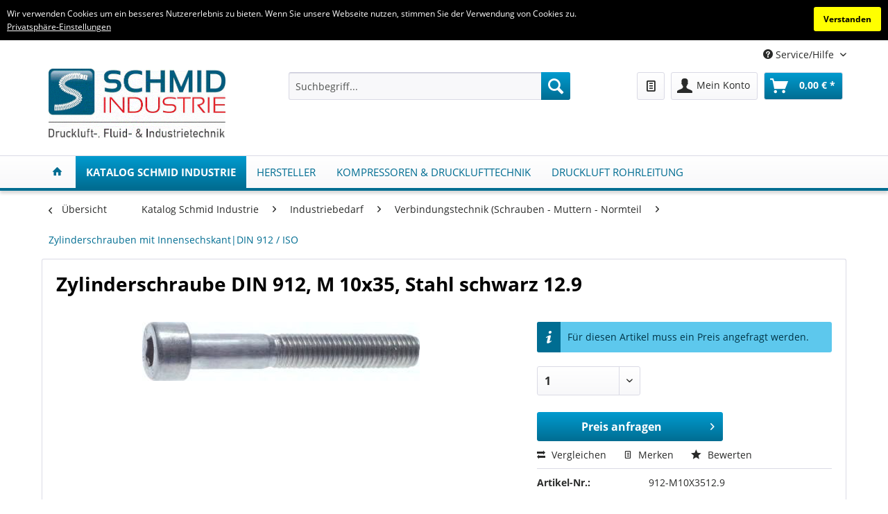

--- FILE ---
content_type: text/html; charset=UTF-8
request_url: https://www.schmid-industrie.de/katalog-schmid-industrie/industriebedarf/verbindungstechnik-schrauben-muttern-normteil/zylinderschrauben-mit-innensechskant-din-912-iso/912-m10x3512.9-zylinderschraube-din-912-m-10x35-stahl-schwarz-12.9.html
body_size: 19517
content:
<!DOCTYPE html>
<html class="no-js" lang="de" itemscope="itemscope" itemtype="http://schema.org/WebPage">
<head>
<meta charset="utf-8">
<meta name="author" content="" />
<meta name="robots" content="index,follow" />
<meta name="revisit-after" content="15 days" />
<meta name="keywords" content="912-M10X3512.9, DIN 912, DIN-Teile, Edelstahl, Edelstahl-DIN-Teile, Edelstahl-Schrauben, Gewindeschrauben, Inbus-Schrauben, Innensechskant, Innensechskantschrauben, ISO 4762, Schrauben, Zylinderschrauben Landefeld" />
<meta name="description" content="Zylinderschraube DIN 912, M 10x35, Stahl schwarz 12.9" />
<meta property="og:type" content="product" />
<meta property="og:site_name" content="Schmid Industrie" />
<meta property="og:url" content="https://www.schmid-industrie.de/katalog-schmid-industrie/industriebedarf/verbindungstechnik-schrauben-muttern-normteil/zylinderschrauben-mit-innensechskant-din-912-iso/912-m10x3512.9-zylinderschraube-din-912-m-10x35-stahl-schwarz-12.9.html" />
<meta property="og:title" content="Zylinderschraube DIN 912, M 10x35, Stahl schwarz 12.9" />
<meta property="og:description" content="Optional:  Festigkeitsklasse 12.9 -12.9 *Gewinde bis annähernd Kopf    Technische Daten &quot;Zylinderschraube DIN 912, M 10x35, Stahl schwarz 12.9&quot;" />
<meta property="og:image" content="https://www.schmid-industrie.de/media/image/2c/8e/ab/912-m_0_65_654XZLc7ZquIlDf.jpg" />
<meta property="product:brand" content="Schmid Industrie GmbH" />
<meta property="product:price" content="15,49" />
<meta property="product:product_link" content="https://www.schmid-industrie.de/katalog-schmid-industrie/industriebedarf/verbindungstechnik-schrauben-muttern-normteil/zylinderschrauben-mit-innensechskant-din-912-iso/912-m10x3512.9-zylinderschraube-din-912-m-10x35-stahl-schwarz-12.9.html" />
<meta name="twitter:card" content="product" />
<meta name="twitter:site" content="Schmid Industrie" />
<meta name="twitter:title" content="Zylinderschraube DIN 912, M 10x35, Stahl schwarz 12.9" />
<meta name="twitter:description" content="Optional:  Festigkeitsklasse 12.9 -12.9 *Gewinde bis annähernd Kopf    Technische Daten &quot;Zylinderschraube DIN 912, M 10x35, Stahl schwarz 12.9&quot;" />
<meta name="twitter:image" content="https://www.schmid-industrie.de/media/image/2c/8e/ab/912-m_0_65_654XZLc7ZquIlDf.jpg" />
<meta itemprop="copyrightHolder" content="Schmid Industrie" />
<meta itemprop="copyrightYear" content="2014" />
<meta itemprop="isFamilyFriendly" content="True" />
<meta itemprop="image" content="https://www.schmid-industrie.de/media/image/be/55/fa/logo_schmid-Industrie_klein.gif" />
<meta name="viewport" content="width=device-width, initial-scale=1.0, user-scalable=no">
<meta name="mobile-web-app-capable" content="yes">
<meta name="apple-mobile-web-app-title" content="Schmid Industrie">
<meta name="apple-mobile-web-app-capable" content="yes">
<meta name="apple-mobile-web-app-status-bar-style" content="default">
<link rel="apple-touch-icon-precomposed" href="/themes/Frontend/Responsive/frontend/_public/src/img/apple-touch-icon-precomposed.png">
<link rel="shortcut icon" href="https://www.schmid-industrie.de/media/image/22/cc/fe/Schmid-Industrie.jpg">
<meta name="msapplication-navbutton-color" content="#21325f" />
<meta name="application-name" content="Schmid Industrie" />
<meta name="msapplication-starturl" content="https://www.schmid-industrie.de/" />
<meta name="msapplication-window" content="width=1024;height=768" />
<meta name="msapplication-TileImage" content="/themes/Frontend/Responsive/frontend/_public/src/img/win-tile-image.png">
<meta name="msapplication-TileColor" content="#21325f">
<meta name="theme-color" content="#21325f" />
<link rel="canonical" href="https://www.schmid-industrie.de/katalog-schmid-industrie/industriebedarf/verbindungstechnik-schrauben-muttern-normteil/zylinderschrauben-mit-innensechskant-din-912-iso/912-m10x3512.9-zylinderschraube-din-912-m-10x35-stahl-schwarz-12.9.html" />
<title itemprop="name">912-M10X3512.9 Zylinderschraube DIN 912, M 10x35, Stahl schwarz 12.9 | Schmid Industrie</title>
<link href="/web/cache/1613989406_38e9f24d5d780ff0316a7cef3fed0ec2.css" media="all" rel="stylesheet" type="text/css" />
<script>
var mndCookieExpireDays = '31';
var mndCookieGACode = '';
var mndCookieGAOptIn = 'false';
var mndCookieShowPrivacySettingsLink = 'true';
var mndCookieShowPrivacySettingsLinkText = 'Privatsphäre-Einstellungen';
var mndCookiePixelInstalled = '';
var mndCookieVersion = '1';
var mndCookieCustomTrackingCookies = '[{"Name":"","Cookie":"","Setting":"Opt-Out"},{"Name":"","Cookie":"","Setting":"Opt-Out"},{"Name":"","Cookie":"","Setting":"Opt-Out"},{"Name":"","Cookie":"","Setting":"Opt-Out"},{"Name":"","Cookie":"","Setting":"Opt-Out"}]';
var mncCookieCustomTrackingCookiesJSON = JSON.parse(mndCookieCustomTrackingCookies);
// Simple function to read cookies
function mndGetTrackingCookie(name) {
var nameEQ = name + "=";
var ca = document.cookie.split(';');
for(var i=0;i < ca.length;i++) {
var c = ca[i];
while (c.charAt(0)==' ') c = c.substring(1,c.length);
if (c.indexOf(nameEQ) == 0) return c.substring(nameEQ.length,c.length);
}
return null;
}
// Custom JS function from plugin config
var mndCustomJs = function() {
}
// Set GA cookie and window attribute
if (mndCookieGACode !== '') {
var mndCookieGACodeArray = mndCookieGACode.split(',');
if(mndCookieGAOptIn === 'true' && document.cookie.indexOf("mnd-ga-opted-in=") <= 0) {
mndCookieGACodeArray.forEach(function(el, index, array){
var gaProperty = mndCookieGACodeArray[index];
var disableStr = 'ga-disable-' + gaProperty;
document.cookie = disableStr + '=true; expires=Thu, 31 Dec 2118 23:59:59 UTC; path=/';
window[disableStr] = true;
});
} else {
mndCookieGACodeArray.forEach(function(el, index, array){
var gaProperty = mndCookieGACodeArray[index];
var disableStr = 'ga-disable-' + gaProperty;
if (document.cookie.indexOf(disableStr + '=true') > -1) {
window[disableStr] = true;
}
});
}
}
// Set data layer attributes
window.dataLayer = window.dataLayer || [];
// Check custom tracking codes and set data layers
for(var i = 0; i < mncCookieCustomTrackingCookiesJSON.length; i++) {
var obj = mncCookieCustomTrackingCookiesJSON[i];
if(obj.Name != '' && obj.Cookie != '') {
if(obj.Setting === 'Opt-In' && document.cookie.indexOf(obj.Cookie+"=") <= 0) {
document.cookie = obj.Cookie+'=false; expires=Thu, 31 Dec 2118 23:59:59 UTC; path=/';
}
if(obj.Setting === 'Opt-Out' && document.cookie.indexOf(obj.Cookie+"=") <= 0) {
document.cookie = obj.Cookie+'=true; expires=Thu, 31 Dec 2118 23:59:59 UTC; path=/';
}
}
if(obj.Cookie != '') {
var layerName = obj.Cookie;
arr = [];
if(mndGetTrackingCookie(obj.Cookie) === 'true') {
arr[layerName] = 'active';
window.dataLayer.push(arr);
} else {
arr[layerName] = 'inactive';
window.dataLayer.push(arr);
}
}
}
</script>
</head>
<body class="
is--ctl-detail is--act-index
" >
<div class="page-wrap">
<noscript class="noscript-main">
<div class="alert is--warning">
<div class="alert--icon">
<i class="icon--element icon--warning"></i>
</div>
<div class="alert--content">
Um Schmid&#x20;Industrie in vollem Umfang nutzen zu k&ouml;nnen, empfehlen wir Ihnen Javascript in Ihrem Browser zu aktiveren.
</div>
</div>
</noscript>
<div id="mnd-cookie-bar" class="mnd-cookie-bar-wrapper mnd-cookie-bar-template-one" style="overflow:hidden; display:none;  width:100%; padding:10px; line-height:1.6; font-size:12px !important; color:#FFFFFF; background:rgba(0, 0, 0, 1);">
<div class="mnd-cookie-bar-text">
<div class="mnd-cookie-bar-text-wrapper">Wir verwenden Cookies um ein besseres Nutzererlebnis zu bieten. Wenn Sie unsere Webseite nutzen, stimmen Sie der Verwendung von Cookies zu.</div>
<a href="javascript:mndCookieNotice.mndOpenPrivacySettings();" style="color:#FFFFFF !important; text-decoration:underline;">Privatsphäre-Einstellungen</a>
</div>
<div class="mnd-cookie-bar-btn">
<a href="javascript:void(0);" onclick="mndCookieNotice.mndCloseBar();" style="padding:8px 14px; font-weight:bold; -webkit-border-radius: 3px; -moz-border-radius: 3px; border-radius: 3px; color:#000000; background:#FFFF00; font-size:12px !important;">
Verstanden
</a>
</div>
</div>
<header class="header-main">
<div class="service-bar">
<div class="container block-group">
<nav class="top-bar--navigation block" role="menubar">

    



    


<div class="navigation--entry entry--compare is--hidden" role="menuitem" aria-haspopup="true" data-drop-down-menu="true">
    

</div>
<div class="navigation--entry entry--service has--drop-down" role="menuitem" aria-haspopup="true" data-drop-down-menu="true">
<i class="icon--service"></i> Service/Hilfe
            <ul class="service--list is--rounded" role="menu">
                            <li class="service--entry" role="menuitem">
                    <a class="service--link" href="https://www.schmid-industrie.de/ueber-uns" title="Über uns" target="_parent">
                        Über uns
                    </a>
                </li>
                            <li class="service--entry" role="menuitem">
                    <a class="service--link" href="https://www.schmid-industrie.de/custom/index/sCustom/48" title="Jobs" >
                        Jobs
                    </a>
                </li>
                            <li class="service--entry" role="menuitem">
                    <a class="service--link" href="https://www.schmid-industrie.de/kontaktformular" title="Kontakt" target="_self">
                        Kontakt
                    </a>
                </li>
                            <li class="service--entry" role="menuitem">
                    <a class="service--link" href="https://www.schmid-industrie.de/datenschutzerklaerung" title="Datenschutzerklärung" >
                        Datenschutzerklärung
                    </a>
                </li>
                            <li class="service--entry" role="menuitem">
                    <a class="service--link" href="https://www.schmid-industrie.de/agb" title="AGB" >
                        AGB
                    </a>
                </li>
                            <li class="service--entry" role="menuitem">
                    <a class="service--link" href="https://www.schmid-industrie.de/impressum" title="Impressum" >
                        Impressum
                    </a>
                </li>
                    </ul>
    

</div>
</nav>
</div>
</div>
<div class="container header--navigation">
<div class="logo-main block-group" role="banner">
<div class="logo--shop block">
<a class="logo--link" href="https://www.schmid-industrie.de/" title="Schmid Industrie - zur Startseite wechseln">
<picture>
<source srcset="https://www.schmid-industrie.de/media/image/be/55/fa/logo_schmid-Industrie_klein.gif" media="(min-width: 78.75em)">
<source srcset="https://www.schmid-industrie.de/media/image/be/55/fa/logo_schmid-Industrie_klein.gif" media="(min-width: 64em)">
<source srcset="https://www.schmid-industrie.de/media/image/be/55/fa/logo_schmid-Industrie_klein.gif" media="(min-width: 48em)">
<img srcset="https://www.schmid-industrie.de/media/image/be/55/fa/logo_schmid-Industrie_klein.gif" alt="Schmid Industrie - zur Startseite wechseln" />
</picture>
</a>
</div>
</div>
<nav class="shop--navigation block-group">
<ul class="navigation--list block-group" role="menubar">
<li class="navigation--entry entry--menu-left" role="menuitem">
<a class="entry--link entry--trigger btn is--icon-left" href="#offcanvas--left" data-offcanvas="true" data-offCanvasSelector=".sidebar-main">
<i class="icon--menu"></i> Menü
</a>
</li>
<li class="navigation--entry entry--search" role="menuitem" data-search="true" aria-haspopup="true" data-minLength="3">
<a class="btn entry--link entry--trigger" href="#show-hide--search" title="Suche anzeigen / schließen">
<i class="icon--search"></i>
<span class="search--display">Suchen</span>
</a>
<form action="/search" method="get" class="main-search--form">
<input type="search" name="sSearch" class="main-search--field" autocomplete="off" autocapitalize="off" placeholder="Suchbegriff..." maxlength="30"  />
<button type="submit" class="main-search--button">
<i class="icon--search"></i>
<span class="main-search--text">Suchen</span>
</button>
<div class="form--ajax-loader">&nbsp;</div>
</form>
<div class="main-search--results"></div>
</li>

    <li class="navigation--entry entry--notepad" role="menuitem">
        
        <a href="https://www.schmid-industrie.de/note" title="Merkzettel" class="btn">
            <i class="icon--text"></i>
                    </a>
    </li>




    <li class="navigation--entry entry--account with-slt"
        role="menuitem"
        data-offcanvas="true"
        data-offCanvasSelector=".account--dropdown-navigation">
        
            <a href="https://www.schmid-industrie.de/account"
               title="Mein Konto"
               class="btn is--icon-left entry--link account--link">
                <i class="icon--account"></i>
                                    <span class="account--display">
                        Mein Konto
                    </span>
                            </a>
        

                    
                <div class="account--dropdown-navigation">

                    
                        <div class="navigation--smartphone">
                            <div class="entry--close-off-canvas">
                                <a href="#close-account-menu"
                                   class="account--close-off-canvas"
                                   title="Menü schließen">
                                    Menü schließen <i class="icon--arrow-right"></i>
                                </a>
                            </div>
                        </div>
                    

                    
                            <div class="account--menu is--rounded is--personalized">
        
                            
                
                                            <span class="navigation--headline">
                            Mein Konto
                        </span>
                                    

                
                <div class="account--menu-container">

                    
                        
                        <ul class="sidebar--navigation navigation--list is--level0 show--active-items">
                            
                                
                                
                                    
                                                                                    <li class="navigation--entry">
                                                <span class="navigation--signin">
                                                    <a href="https://www.schmid-industrie.de/account#hide-registration"
                                                       class="blocked--link btn is--primary navigation--signin-btn"
                                                       data-collapseTarget="#registration"
                                                       data-action="close">
                                                        Anmelden
                                                    </a>
                                                    <span class="navigation--register">
                                                        oder
                                                        <a href="https://www.schmid-industrie.de/account#show-registration"
                                                           class="blocked--link"
                                                           data-collapseTarget="#registration"
                                                           data-action="open">
                                                            registrieren
                                                        </a>
                                                    </span>
                                                </span>
                                            </li>
                                                                            

                                    
                                        <li class="navigation--entry">
                                            <a href="https://www.schmid-industrie.de/account" title="Übersicht" class="navigation--link">
                                                Übersicht
                                            </a>
                                        </li>
                                    
                                

                                
                                
                                    <li class="navigation--entry">
                                        <a href="https://www.schmid-industrie.de/account/profile" title="Persönliche Daten" class="navigation--link" rel="nofollow">
                                            Persönliche Daten
                                        </a>
                                    </li>
                                

                                
                                
                                                                            
                                            <li class="navigation--entry">
                                                <a href="https://www.schmid-industrie.de/address/index/sidebar/" title="Adressen" class="navigation--link" rel="nofollow">
                                                    Adressen
                                                </a>
                                            </li>
                                        
                                                                    

                                
                                
                                    <li class="navigation--entry">
                                        <a href="https://www.schmid-industrie.de/account/payment" title="Zahlungsarten" class="navigation--link" rel="nofollow">
                                            Zahlungsarten
                                        </a>
                                    </li>
                                

                                
                                
                                    <li class="navigation--entry">
                                        <a href="https://www.schmid-industrie.de/account/orders" title="Bestellungen" class="navigation--link" rel="nofollow">
                                            Bestellungen
                                        </a>
                                    </li>
                                
    <li class="navigation--entry account--link-price-request">
        <a href="https://www.schmid-industrie.de/requestCart/priceRequests" title="Bestellungen" class="navigation--link">
            Meine Preisanfragen
        </a>
    </li>


                                
                                
                                                                            <li class="navigation--entry">
                                            <a href="https://www.schmid-industrie.de/account/downloads" title="Sofortdownloads" class="navigation--link" rel="nofollow">
                                                Sofortdownloads
                                            </a>
                                        </li>
                                                                    

                                
                                
                                    <li class="navigation--entry">
                                        <a href="https://www.schmid-industrie.de/note" title="Merkzettel" class="navigation--link" rel="nofollow">
                                            Merkzettel
                                        </a>
                                    </li>
                                

                                
                                
                                                                    

                                
                                
    
    
                                                                    

                            
                        </ul>
                    
                </div>
                    
    </div>
                    
                </div>
            
            </li>




    <li class="navigation--entry entry--cart" role="menuitem">
        
        <a class="btn is--icon-left cart--link" href="https://www.schmid-industrie.de/checkout/cart" title="Warenkorb">
            <span class="cart--display">
                                    Warenkorb
                            </span>

            <span class="badge is--primary is--minimal cart--quantity is--hidden">0</span>

            <i class="icon--basket"></i>

            <span class="cart--amount">
                0,00&nbsp;&euro; *
            </span>
        </a>
        <div class="ajax-loader">&nbsp;</div>
    </li>



</ul>
</nav>
<div class="container--ajax-cart" data-collapse-cart="true" data-displayMode="offcanvas"></div>
</div>
</header>
<nav class="navigation-main">
<div class="container" data-menu-scroller="true" data-listSelector=".navigation--list.container" data-viewPortSelector=".navigation--list-wrapper">
<div class="navigation--list-wrapper">
<ul class="navigation--list container" role="menubar" itemscope="itemscope" itemtype="http://schema.org/SiteNavigationElement">
<li class="navigation--entry is--home" role="menuitem">
<a class="navigation--link is--first" href="https://www.schmid-industrie.de/" title="Home" itemprop="url">
<span itemprop="name"><i class="icon--house"></i></span>
</a>
</li>
<li class="navigation--entry is--active" role="menuitem"><a class="navigation--link is--active" href="https://schmid-industrie.fittingline.com" title="Katalog Schmid Industrie" itemprop="url" rel="nofollow noopener"><span itemprop="name">Katalog Schmid Industrie</span></a></li><li class="navigation--entry" role="menuitem"><a class="navigation--link" href="https://www.schmid-industrie.de/hersteller/" title="Hersteller" itemprop="url"><span itemprop="name">Hersteller</span></a></li><li class="navigation--entry" role="menuitem"><a class="navigation--link" href="http://www.schmid-kompressoren.de" title="Kompressoren & Drucklufttechnik" itemprop="url" rel="nofollow noopener"><span itemprop="name">Kompressoren & Drucklufttechnik</span></a></li><li class="navigation--entry" role="menuitem"><a class="navigation--link" href="https://www.druckluft-rohrleitung.de" title="Druckluft Rohrleitung" itemprop="url" rel="nofollow noopener"><span itemprop="name">Druckluft Rohrleitung</span></a></li>            </ul>
</div>
<div class="advanced-menu" data-advanced-menu="true" data-hoverDelay="250">
<div class="menu--container advanced-menu-main-category-id-38 menu--is-tabletlandscape-scrollable menu--has-categories" data-delay="" data-delay-active="1" data-sticky-navigation-menue="true" data-height-stickymenu="150" data-stickymenu-tabletportraitactive="0" data-stickymenu-tabletlandscapeactive="0" data-stickymenu-desktopactive="1">
<div class="button-container advanced--menu--columns--0">
<a href="https://schmid-industrie.fittingline.com" class="button--category" title="Zur Kategorie Katalog Schmid Industrie" rel="nofollow noopener">
<i class="icon--arrow-right"></i>
Zur Kategorie Katalog Schmid Industrie
</a>
<span class="button--close">
<i class="icon--cross"></i>
</span>
</div>
<div class="content--wrapper representationmode-3 numberlevels-2 has--content has--image-and-teaserheadline">
<ul class="menu--list menu--level-0 columns--4" style="width: 100%;">
<li class="menu--list-item item--level-0 advanced-menu-li-category-id-16818 representationmode-3">
<a href="https://schmid-industrie.fittingline.com/katalog/de/leitungsverbinder/%7B511073A9-C3E1-4858-8CF9-5CBAC659BE78%7D" class="menu--list-item-link advanced-menu-category-id-16818" title="Leitungsverbinder" data-img="" data-cms-headline="Leitungsverbinder" data-cms-text="" data-integration-graphics="1" data-class="advanced-menu-category-teaser-image" data-id="16818" rel="nofollow noopener"><span class="category-container"><span class="category-icon" ><img src="https://www.schmid-industrie.de/media/image/db/06/4d/1_leitungsverbinderxhwmxK9pdoCad.png"></span><span class="category-txt-container" style=" "><span class="category-txt">Leitungsverbinder</span></span></span></a>
</li>
<li class="menu--list-item item--level-0 advanced-menu-li-category-id-17527 representationmode-3">
<a href="https://schmid-industrie.fittingline.com/katalog/de/gewindefittings/%7BE4B84C2E-A448-4591-91E8-80B18F292FE5%7D" class="menu--list-item-link advanced-menu-category-id-17527" title="Gewindefittings" data-img="" data-cms-headline="Gewindefittings" data-cms-text="" data-integration-graphics="1" data-class="advanced-menu-category-teaser-image" data-id="17527" rel="nofollow noopener"><span class="category-container"><span class="category-icon" ><img src="https://www.schmid-industrie.de/media/image/af/12/6e/2_gewindefittingsPaZsNUyYX2lWl.png"></span><span class="category-txt-container" style=" "><span class="category-txt">Gewindefittings</span></span></span></a>
</li>
<li class="menu--list-item item--level-0 advanced-menu-li-category-id-18019 representationmode-3">
<a href="https://schmid-industrie.fittingline.com/katalog/de/kupplungen/%7B29230549-7CF0-4938-8544-E1DAF737DB24%7D" class="menu--list-item-link advanced-menu-category-id-18019" title="Kupplungen" data-img="" data-cms-headline="Kupplungen" data-cms-text="" data-integration-graphics="1" data-class="advanced-menu-category-teaser-image" data-id="18019" rel="nofollow noopener"><span class="category-container"><span class="category-icon" ><img src="https://www.schmid-industrie.de/media/image/92/98/c6/3_kupplungstechnikS6Z1cSNTVJ3hb.png"></span><span class="category-txt-container" style=" "><span class="category-txt">Kupplungen</span></span></span></a>
</li>
<li class="menu--list-item item--level-0 advanced-menu-li-category-id-18499 representationmode-3">
<a href="https://schmid-industrie.fittingline.com/katalog/de/schlaeuche-rohre-schellen/%7BC0884F11-2B7C-4B1B-9343-4CA0AA0A1123%7D" class="menu--list-item-link advanced-menu-category-id-18499" title="Schläuche - Rohre - Schellen" data-img="" data-cms-headline="Schläuche - Rohre - Schellen" data-cms-text="" data-integration-graphics="1" data-class="advanced-menu-category-teaser-image" data-id="18499" rel="nofollow noopener"><span class="category-container"><span class="category-icon" ><img src="https://www.schmid-industrie.de/media/image/d2/69/99/4_schlaeucheZuzrXLW5jNbtt.png"></span><span class="category-txt-container" style=" "><span class="category-txt">Schläuche - Rohre - Schellen</span></span></span></a>
</li>
<li class="menu--list-item item--level-0 advanced-menu-li-category-id-19076 representationmode-3">
<a href="https://schmid-industrie.fittingline.com/katalog/de/kugelhaehne-armaturen/%7BD5196351-71C0-4CAF-A696-EA3642916CB4%7D" class="menu--list-item-link advanced-menu-category-id-19076" title="Kugelhähne - Armaturen" data-img="" data-cms-headline="Kugelhähne - Armaturen" data-cms-text="" data-integration-graphics="1" data-class="advanced-menu-category-teaser-image" data-id="19076" rel="nofollow noopener"><span class="category-container"><span class="category-icon" ><img src="https://www.schmid-industrie.de/media/image/ff/15/g0/5_absperrarmaturenQX89C04i9xkiu.png"></span><span class="category-txt-container" style=" "><span class="category-txt">Kugelhähne - Armaturen</span></span></span></a>
</li>
<li class="menu--list-item item--level-0 advanced-menu-li-category-id-19437 representationmode-3">
<a href="https://schmid-industrie.fittingline.com/katalog/de/druckregler-manometer-thermometer-aufbereiten/%7B68B4817A-FD28-48B1-A035-34A476F873A2%7D" class="menu--list-item-link advanced-menu-category-id-19437" title="Druckregler - Manometer - Thermometer - Aufbereite" data-img="" data-cms-headline="Druckregler - Manometer - Thermometer - Aufbereite" data-cms-text="" data-integration-graphics="1" data-class="advanced-menu-category-teaser-image" data-id="19437" rel="nofollow noopener"><span class="category-container"><span class="category-icon" ><img src="https://www.schmid-industrie.de/media/image/1b/8a/f0/6_regeln_messen_aufberoVwIqTO20kU8M.png"></span><span class="category-txt-container" style=" "><span class="category-txt">Druckregler - Manometer - Thermometer - Aufbereite</span></span></span></a>
</li>
<li class="menu--list-item item--level-0 advanced-menu-li-category-id-19956 representationmode-3">
<a href="https://schmid-industrie.fittingline.com/katalog/de/ventile-drosseln-schalldaempfer/%7B9B8C3B2D-47BE-47A5-95BD-64BF67DA71C1%7D" class="menu--list-item-link advanced-menu-category-id-19956" title="Ventile - Drosseln - Schalldämpfer" data-img="" data-cms-headline="Ventile - Drosseln - Schalldämpfer" data-cms-text="" data-integration-graphics="1" data-class="advanced-menu-category-teaser-image" data-id="19956" rel="nofollow noopener"><span class="category-container"><span class="category-icon" ><img src="https://www.schmid-industrie.de/media/image/cb/40/d3/7_pneumatikventile_elektronIuLOWniCrm3xh.png"></span><span class="category-txt-container" style=" "><span class="category-txt">Ventile - Drosseln - Schalldämpfer</span></span></span></a>
</li>
<li class="menu--list-item item--level-0 advanced-menu-li-category-id-20583 representationmode-3">
<a href="https://schmid-industrie.fittingline.com/katalog/de/zylinder-stossdaempfer-vakuum/%7B782D1481-A4CA-4C62-B856-4FC3AB9433CF%7D" class="menu--list-item-link advanced-menu-category-id-20583" title="Zylinder - Stoßdämpfer - Vakuum" data-img="" data-cms-headline="Zylinder - Stoßdämpfer - Vakuum" data-cms-text="" data-integration-graphics="1" data-class="advanced-menu-category-teaser-image" data-id="20583" rel="nofollow noopener"><span class="category-container"><span class="category-icon" ><img src="https://www.schmid-industrie.de/media/image/10/eb/b5/8_ventile_zylinder_vakuumLkoKzhVfPUgsL.png"></span><span class="category-txt-container" style=" "><span class="category-txt">Zylinder - Stoßdämpfer - Vakuum</span></span></span></a>
</li>
<li class="menu--list-item item--level-0 advanced-menu-li-category-id-20892 representationmode-3">
<a href="https://schmid-industrie.fittingline.com/katalog/de/ausblaspistolen-druckluftwerkzeuge-werkzeuge/%7B8C9067D3-FED4-4848-B39F-BEB633CFB091%7D" class="menu--list-item-link advanced-menu-category-id-20892" title="Ausblaspistolen - Druckluftwerkzeuge - Werkzeuge" data-img="" data-cms-headline="Ausblaspistolen - Druckluftwerkzeuge - Werkzeuge" data-cms-text="" data-integration-graphics="1" data-class="advanced-menu-category-teaser-image" data-id="20892" rel="nofollow noopener"><span class="category-container"><span class="category-icon" ><img src="https://www.schmid-industrie.de/media/image/84/82/3e/9_werkzeuge75ribehd2H3Ai.png"></span><span class="category-txt-container" style=" "><span class="category-txt">Ausblaspistolen - Druckluftwerkzeuge - Werkzeuge</span></span></span></a>
</li>
<li class="menu--list-item item--level-0 advanced-menu-li-category-id-21229 representationmode-3">
<a href="https://schmid-industrie.fittingline.com/katalog/de/industriebedarf/%7B9BC0BF6B-E0B4-4359-B422-777589E6DF52%7D" class="menu--list-item-link advanced-menu-category-id-21229" title="Industriebedarf" data-img="" data-cms-headline="Industriebedarf" data-cms-text="" data-integration-graphics="1" data-class="advanced-menu-category-teaser-image" data-id="21229" rel="nofollow noopener"><span class="category-container"><span class="category-icon" ><img src="https://www.schmid-industrie.de/media/image/5c/cf/db/10_industriebedarfnVGVXjLS6NFAe.png"></span><span class="category-txt-container" style=" "><span class="category-txt">Industriebedarf</span></span></span></a>
</li>
<li class="menu--list-item item--level-0 advanced-menu-li-category-id-21885 representationmode-3">
<a href="https://schmid-industrie.fittingline.com/katalog/de/festo-pneumatik/%7BD8D623A8-6981-472F-A8D1-6297BD348ED2%7D" class="menu--list-item-link advanced-menu-category-id-21885" title="Festo - Pneumatik" data-img="" data-cms-headline="Festo - Pneumatik" data-cms-text="" data-integration-graphics="1" data-class="advanced-menu-category-teaser-image" data-id="21885" rel="nofollow noopener"><span class="category-container"><span class="category-txt-container" style=" "><span class="category-txt">Festo - Pneumatik</span></span></span></a>
</li>
<li class="menu--list-item item--level-0 advanced-menu-li-category-id-44117 representationmode-3">
<a href="https://www.schmid-industrie.de/katalog-schmid-industrie/kompressoren/" class="menu--list-item-link advanced-menu-category-id-44117" title="Kompressoren" data-img="" data-cms-headline="Kompressoren" data-cms-text="" data-integration-graphics="1" data-class="advanced-menu-category-teaser-image" data-id="44117"><span class="category-container"><span class="category-icon" ><img src="https://www.schmid-industrie.de/media/image/43/41/4e/RSK-PRO_r_geschlossen_RL_72dpi.jpg"></span><span class="category-txt-container" style=" "><span class="category-txt">Kompressoren</span></span></span></a>
</li>
<li class="menu--list-item item--level-0 advanced-menu-li-category-id-44127 representationmode-3">
<a href="https://www.schmid-industrie.de/katalog-schmid-industrie/druckbehaelter/" class="menu--list-item-link advanced-menu-category-id-44127" title="Druckbehälter" data-img="" data-cms-headline="Druckbehälter" data-cms-text="" data-integration-graphics="1" data-class="advanced-menu-category-teaser-image" data-id="44127"><span class="category-container"><span class="category-txt-container" style=" "><span class="category-txt">Druckbehälter</span></span></span></a>
</li>
</ul>
</div>
</div>
<div class="menu--container advanced-menu-main-category-id-40 menu--is-tabletlandscape-scrollable menu--has-categories" data-delay="" data-delay-active="1" data-sticky-navigation-menue="true" data-height-stickymenu="150" data-stickymenu-tabletportraitactive="0" data-stickymenu-tabletlandscapeactive="0" data-stickymenu-desktopactive="1">
<div class="button-container advanced--menu--columns--1">
<a href="https://www.schmid-industrie.de/hersteller/" class="button--category" title="Zur Kategorie Hersteller">
<i class="icon--arrow-right"></i>
Zur Kategorie Hersteller
</a>
<span class="button--close">
<i class="icon--cross"></i>
</span>
</div>
<div class="content--wrapper representationmode-0 numberlevels-2 has--content has--image-and-teaserheadline">
<ul class="menu--list menu--level-0 columns--4" style="width: 100%;">
<li class="menu--list-item item--level-0 advanced-menu-li-category-id-6767 representationmode-0" style="width: 100%">
<a href="https://www.schmid-industrie.de/hersteller/abb/" class="menu--list-item-link advanced-menu-category-id-6767" title="ABB" data-img="" data-cms-headline="ABB" data-cms-text="" data-integration-graphics="1" data-class="advanced-menu-category-teaser-image" data-id="6767"><span class="category-txt-container" ><span class="category-txt">ABB</span></span></span></a>
</li>
<li class="menu--list-item item--level-0 advanced-menu-li-category-id-6758 representationmode-0" style="width: 100%">
<a href="https://www.schmid-industrie.de/hersteller/aventics/" class="menu--list-item-link advanced-menu-category-id-6758" title="AVENTICS" data-img="" data-cms-headline="AVENTICS" data-cms-text="" data-integration-graphics="1" data-class="advanced-menu-category-teaser-image" data-id="6758"><span class="category-txt-container" ><span class="category-txt">AVENTICS</span></span></span></a>
</li>
<li class="menu--list-item item--level-0 advanced-menu-li-category-id-6759 representationmode-0" style="width: 100%">
<a href="https://www.schmid-industrie.de/hersteller/airtec/" class="menu--list-item-link advanced-menu-category-id-6759" title="AIRTEC" data-img="" data-cms-headline="AIRTEC" data-cms-text="" data-integration-graphics="1" data-class="advanced-menu-category-teaser-image" data-id="6759"><span class="category-txt-container" ><span class="category-txt">AIRTEC</span></span></span></a>
</li>
<li class="menu--list-item item--level-0 advanced-menu-li-category-id-6770 representationmode-0" style="width: 100%">
<a href="https://www.schmid-industrie.de/hersteller/buerkert/" class="menu--list-item-link advanced-menu-category-id-6770" title="BÜRKERT" data-img="" data-cms-headline="BÜRKERT" data-cms-text="" data-integration-graphics="1" data-class="advanced-menu-category-teaser-image" data-id="6770"><span class="category-txt-container" ><span class="category-txt">BÜRKERT</span></span></span></a>
</li>
</ul>
</div>
</div>
<div class="menu--container advanced-menu-main-category-id-44126 menu--is-tabletlandscape-scrollable" data-delay="" data-delay-active="1" data-sticky-navigation-menue="true" data-height-stickymenu="150" data-stickymenu-tabletportraitactive="0" data-stickymenu-tabletlandscapeactive="0" data-stickymenu-desktopactive="1">
<div class="button-container advanced--menu--columns--0">
<a href="http://www.schmid-kompressoren.de" class="button--category" title="Zur Kategorie Kompressoren &amp; Drucklufttechnik" rel="nofollow noopener">
<i class="icon--arrow-right"></i>
Zur Kategorie Kompressoren & Drucklufttechnik
</a>
<span class="button--close">
<i class="icon--cross"></i>
</span>
</div>
</div>
<div class="menu--container advanced-menu-main-category-id-44157 menu--is-tabletlandscape-scrollable" data-delay="" data-delay-active="1" data-sticky-navigation-menue="true" data-height-stickymenu="150" data-stickymenu-tabletportraitactive="0" data-stickymenu-tabletlandscapeactive="0" data-stickymenu-desktopactive="1">
<div class="button-container advanced--menu--columns--0">
<a href="https://www.druckluft-rohrleitung.de" class="button--category" title="Zur Kategorie Druckluft Rohrleitung" rel="nofollow noopener">
<i class="icon--arrow-right"></i>
Zur Kategorie Druckluft Rohrleitung
</a>
<span class="button--close">
<i class="icon--cross"></i>
</span>
</div>
</div>
</div>
</div>
</nav>
<div class="dummy-sticky"></div>
<nav class="navigation-sticky" data-stickysearch-duration="400"
data-sticky-show="search_and_menu"
data-sticky-tablet-show="1"
data-sticky-phone-show="1">
<div class="container">
<nav class="sticky--navigation block-group">
<div class="entry--menu-bottom">
<a class="entry--link entry--trigger btn is--icon-left">
<i class="icon--menu"></i>
</a>
</div>
</nav>
<div class="logo-main block-group" role="banner">
<div class="logo--shop block">
<a class="logo--link" href="https://www.schmid-industrie.de/"
title="Schmid Industrie - zur Startseite wechseln">
<img srcset="https://www.schmid-industrie.de/media/image/be/55/fa/logo_schmid-Industrie_klein.gif"
alt="Schmid Industrie - zur Startseite wechseln"/>
</a>
</div>
</div>
<nav class="shop--navigation block-group">
<ul class="navigation--list block-group" role="menubar">
<li class="navigation--entry entry--menu-left" role="menuitem">
<a class="entry--link entry--trigger btn is--icon-left" href="#offcanvas--left"
data-offcanvas="true" data-offCanvasSelector=".sidebar-main">
<i class="icon--menu"></i> Menü
</a>
</li>
<li class="navigation--entry entry--search" role="menuitem" data-search="true"
aria-haspopup="true">
<a class="btn entry--link entry--trigger" href="#show-hide--search"
title="Suche anzeigen / schließen">
<i class="icon--search"></i>
<span class="search--display">Suchen</span>
</a>
<form action="/search" method="get" class="main-search--form">
<input type="search" name="sSearch" class="main-search--field" autocomplete="off" autocapitalize="off" placeholder="Suchbegriff..." maxlength="30"  />
<button type="submit" class="main-search--button">
<i class="icon--search"></i>
<span class="main-search--text">Suchen</span>
</button>
<div class="form--ajax-loader">&nbsp;</div>
</form>
<div class="main-search--results"></div>
</li>

    <li class="navigation--entry entry--notepad" role="menuitem">
        
        <a href="https://www.schmid-industrie.de/note" title="Merkzettel" class="btn">
            <i class="icon--text"></i>
                    </a>
    </li>




    <li class="navigation--entry entry--account with-slt"
        role="menuitem"
        data-offcanvas="true"
        data-offCanvasSelector=".account--dropdown-navigation">
        
            <a href="https://www.schmid-industrie.de/account"
               title="Mein Konto"
               class="btn is--icon-left entry--link account--link">
                <i class="icon--account"></i>
                                    <span class="account--display">
                        Mein Konto
                    </span>
                            </a>
        

                    
                <div class="account--dropdown-navigation">

                    
                        <div class="navigation--smartphone">
                            <div class="entry--close-off-canvas">
                                <a href="#close-account-menu"
                                   class="account--close-off-canvas"
                                   title="Menü schließen">
                                    Menü schließen <i class="icon--arrow-right"></i>
                                </a>
                            </div>
                        </div>
                    

                    
                            <div class="account--menu is--rounded is--personalized">
        
                            
                
                                            <span class="navigation--headline">
                            Mein Konto
                        </span>
                                    

                
                <div class="account--menu-container">

                    
                        
                        <ul class="sidebar--navigation navigation--list is--level0 show--active-items">
                            
                                
                                
                                    
                                                                                    <li class="navigation--entry">
                                                <span class="navigation--signin">
                                                    <a href="https://www.schmid-industrie.de/account#hide-registration"
                                                       class="blocked--link btn is--primary navigation--signin-btn"
                                                       data-collapseTarget="#registration"
                                                       data-action="close">
                                                        Anmelden
                                                    </a>
                                                    <span class="navigation--register">
                                                        oder
                                                        <a href="https://www.schmid-industrie.de/account#show-registration"
                                                           class="blocked--link"
                                                           data-collapseTarget="#registration"
                                                           data-action="open">
                                                            registrieren
                                                        </a>
                                                    </span>
                                                </span>
                                            </li>
                                                                            

                                    
                                        <li class="navigation--entry">
                                            <a href="https://www.schmid-industrie.de/account" title="Übersicht" class="navigation--link">
                                                Übersicht
                                            </a>
                                        </li>
                                    
                                

                                
                                
                                    <li class="navigation--entry">
                                        <a href="https://www.schmid-industrie.de/account/profile" title="Persönliche Daten" class="navigation--link" rel="nofollow">
                                            Persönliche Daten
                                        </a>
                                    </li>
                                

                                
                                
                                                                            
                                            <li class="navigation--entry">
                                                <a href="https://www.schmid-industrie.de/address/index/sidebar/" title="Adressen" class="navigation--link" rel="nofollow">
                                                    Adressen
                                                </a>
                                            </li>
                                        
                                                                    

                                
                                
                                    <li class="navigation--entry">
                                        <a href="https://www.schmid-industrie.de/account/payment" title="Zahlungsarten" class="navigation--link" rel="nofollow">
                                            Zahlungsarten
                                        </a>
                                    </li>
                                

                                
                                
                                    <li class="navigation--entry">
                                        <a href="https://www.schmid-industrie.de/account/orders" title="Bestellungen" class="navigation--link" rel="nofollow">
                                            Bestellungen
                                        </a>
                                    </li>
                                
    <li class="navigation--entry account--link-price-request">
        <a href="https://www.schmid-industrie.de/requestCart/priceRequests" title="Bestellungen" class="navigation--link">
            Meine Preisanfragen
        </a>
    </li>


                                
                                
                                                                            <li class="navigation--entry">
                                            <a href="https://www.schmid-industrie.de/account/downloads" title="Sofortdownloads" class="navigation--link" rel="nofollow">
                                                Sofortdownloads
                                            </a>
                                        </li>
                                                                    

                                
                                
                                    <li class="navigation--entry">
                                        <a href="https://www.schmid-industrie.de/note" title="Merkzettel" class="navigation--link" rel="nofollow">
                                            Merkzettel
                                        </a>
                                    </li>
                                

                                
                                
                                                                    

                                
                                
    
    
                                                                    

                            
                        </ul>
                    
                </div>
                    
    </div>
                    
                </div>
            
            </li>




    <li class="navigation--entry entry--cart" role="menuitem">
        
        <a class="btn is--icon-left cart--link" href="https://www.schmid-industrie.de/checkout/cart" title="Warenkorb">
            <span class="cart--display">
                                    Warenkorb
                            </span>

            <span class="badge is--primary is--minimal cart--quantity is--hidden">0</span>

            <i class="icon--basket"></i>

            <span class="cart--amount">
                0,00&nbsp;&euro; *
            </span>
        </a>
        <div class="ajax-loader">&nbsp;</div>
    </li>



</ul>
</nav>
</div>
</nav>
<section class="content-main container block-group">
<nav class="content--breadcrumb block">
<a class="breadcrumb--button breadcrumb--link" href="https://www.schmid-industrie.de/katalog-schmid-industrie/industriebedarf/verbindungstechnik-schrauben-muttern-normteil/zylinderschrauben-mit-innensechskant-din-912-iso/" title="Übersicht">
<i class="icon--arrow-left"></i>
<span class="breadcrumb--title">Übersicht</span>
</a>
<ul class="breadcrumb--list" role="menu" itemscope itemtype="http://schema.org/BreadcrumbList">
<li class="breadcrumb--entry" itemprop="itemListElement" itemscope itemtype="http://schema.org/ListItem">
<a class="breadcrumb--link" href="https://www.schmid-industrie.de/cat/index/sCategory/38" title="Katalog Schmid Industrie" itemprop="item">
<link itemprop="url" href="https://www.schmid-industrie.de/cat/index/sCategory/38" />
<span class="breadcrumb--title" itemprop="name">Katalog Schmid Industrie</span>
</a>
<meta itemprop="position" content="0" />
</li>
<li class="breadcrumb--separator">
<i class="icon--arrow-right"></i>
</li>
<li class="breadcrumb--entry" itemprop="itemListElement" itemscope itemtype="http://schema.org/ListItem">
<a class="breadcrumb--link" href="https://www.schmid-industrie.de/cat/index/sCategory/21229" title="Industriebedarf" itemprop="item">
<link itemprop="url" href="https://www.schmid-industrie.de/cat/index/sCategory/21229" />
<span class="breadcrumb--title" itemprop="name">Industriebedarf</span>
</a>
<meta itemprop="position" content="1" />
</li>
<li class="breadcrumb--separator">
<i class="icon--arrow-right"></i>
</li>
<li class="breadcrumb--entry" itemprop="itemListElement" itemscope itemtype="http://schema.org/ListItem">
<a class="breadcrumb--link" href="https://www.schmid-industrie.de/katalog-schmid-industrie/industriebedarf/verbindungstechnik-schrauben-muttern-normteil/" title="Verbindungstechnik (Schrauben - Muttern - Normteil" itemprop="item">
<link itemprop="url" href="https://www.schmid-industrie.de/katalog-schmid-industrie/industriebedarf/verbindungstechnik-schrauben-muttern-normteil/" />
<span class="breadcrumb--title" itemprop="name">Verbindungstechnik (Schrauben - Muttern - Normteil</span>
</a>
<meta itemprop="position" content="2" />
</li>
<li class="breadcrumb--separator">
<i class="icon--arrow-right"></i>
</li>
<li class="breadcrumb--entry is--active" itemprop="itemListElement" itemscope itemtype="http://schema.org/ListItem">
<a class="breadcrumb--link" href="https://www.schmid-industrie.de/katalog-schmid-industrie/industriebedarf/verbindungstechnik-schrauben-muttern-normteil/zylinderschrauben-mit-innensechskant-din-912-iso/" title="Zylinderschrauben mit Innensechskant|DIN 912 / ISO" itemprop="item">
<link itemprop="url" href="https://www.schmid-industrie.de/katalog-schmid-industrie/industriebedarf/verbindungstechnik-schrauben-muttern-normteil/zylinderschrauben-mit-innensechskant-din-912-iso/" />
<span class="breadcrumb--title" itemprop="name">Zylinderschrauben mit Innensechskant|DIN 912 / ISO</span>
</a>
<meta itemprop="position" content="3" />
</li>
</ul>
</nav>
<nav class="product--navigation">
<a href="#" class="navigation--link link--prev">
<div class="link--prev-button">
<span class="link--prev-inner">Zurück</span>
</div>
<div class="image--wrapper">
<div class="image--container"></div>
</div>
</a>
<a href="#" class="navigation--link link--next">
<div class="link--next-button">
<span class="link--next-inner">Vor</span>
</div>
<div class="image--wrapper">
<div class="image--container"></div>
</div>
</a>
</nav>

<div class="content-main--inner">
<aside class="sidebar-main off-canvas">
<div class="navigation--smartphone">
<ul class="navigation--list ">
<li class="navigation--entry entry--close-off-canvas">
<a href="#close-categories-menu" title="Menü schließen" class="navigation--link">
Menü schließen <i class="icon--arrow-right"></i>
</a>
</li>
</ul>
<div class="mobile--switches">

    



    

</div>
</div>

<div class="sidebar--categories-wrapper"
data-subcategory-nav="true"
data-mainCategoryId="3"
data-categoryId="21657"
data-fetchUrl="/widgets/listing/getCategory/categoryId/21657">
<div class="categories--headline navigation--headline">
Kategorien
</div>
<div class="sidebar--categories-navigation">
<ul class="sidebar--navigation categories--navigation navigation--list is--drop-down is--level0 is--rounded" role="menu">
<li class="navigation--entry is--active has--sub-categories has--sub-children show-sidebar-main-category" role="menuitem">
<a class="navigation--link is--active has--sub-categories link--go-forward"
href="https://schmid-industrie.fittingline.com"
data-categoryId="38"
data-fetchUrl="/widgets/listing/getCategory/categoryId/38"
title="Katalog Schmid Industrie" rel="nofollow noopener">
Katalog Schmid Industrie
<span class="is--icon-right">
<i class="icon--arrow-right"></i>
</span>
</a>
<ul class="sidebar--navigation categories--navigation navigation--list is--level1 is--rounded" role="menu">
<li class="navigation--entry has--sub-children show-sidebar-main-category" role="menuitem">
<a class="navigation--link link--go-forward"
href="https://schmid-industrie.fittingline.com/katalog/de/leitungsverbinder/%7B511073A9-C3E1-4858-8CF9-5CBAC659BE78%7D"
data-categoryId="16818"
data-fetchUrl="/widgets/listing/getCategory/categoryId/16818"
title="Leitungsverbinder" rel="nofollow noopener">
Leitungsverbinder
<span class="is--icon-right">
<i class="icon--arrow-right"></i>
</span>
</a>
</li>
<li class="navigation--entry has--sub-children show-sidebar-main-category" role="menuitem">
<a class="navigation--link link--go-forward"
href="https://schmid-industrie.fittingline.com/katalog/de/gewindefittings/%7BE4B84C2E-A448-4591-91E8-80B18F292FE5%7D"
data-categoryId="17527"
data-fetchUrl="/widgets/listing/getCategory/categoryId/17527"
title="Gewindefittings" rel="nofollow noopener">
Gewindefittings
<span class="is--icon-right">
<i class="icon--arrow-right"></i>
</span>
</a>
</li>
<li class="navigation--entry has--sub-children show-sidebar-main-category" role="menuitem">
<a class="navigation--link link--go-forward"
href="https://schmid-industrie.fittingline.com/katalog/de/kupplungen/%7B29230549-7CF0-4938-8544-E1DAF737DB24%7D"
data-categoryId="18019"
data-fetchUrl="/widgets/listing/getCategory/categoryId/18019"
title="Kupplungen" rel="nofollow noopener">
Kupplungen
<span class="is--icon-right">
<i class="icon--arrow-right"></i>
</span>
</a>
</li>
<li class="navigation--entry has--sub-children show-sidebar-main-category" role="menuitem">
<a class="navigation--link link--go-forward"
href="https://schmid-industrie.fittingline.com/katalog/de/schlaeuche-rohre-schellen/%7BC0884F11-2B7C-4B1B-9343-4CA0AA0A1123%7D"
data-categoryId="18499"
data-fetchUrl="/widgets/listing/getCategory/categoryId/18499"
title="Schläuche - Rohre - Schellen" rel="nofollow noopener">
Schläuche - Rohre - Schellen
<span class="is--icon-right">
<i class="icon--arrow-right"></i>
</span>
</a>
</li>
<li class="navigation--entry has--sub-children show-sidebar-main-category" role="menuitem">
<a class="navigation--link link--go-forward"
href="https://schmid-industrie.fittingline.com/katalog/de/kugelhaehne-armaturen/%7BD5196351-71C0-4CAF-A696-EA3642916CB4%7D"
data-categoryId="19076"
data-fetchUrl="/widgets/listing/getCategory/categoryId/19076"
title="Kugelhähne - Armaturen" rel="nofollow noopener">
Kugelhähne - Armaturen
<span class="is--icon-right">
<i class="icon--arrow-right"></i>
</span>
</a>
</li>
<li class="navigation--entry has--sub-children show-sidebar-main-category" role="menuitem">
<a class="navigation--link link--go-forward"
href="https://schmid-industrie.fittingline.com/katalog/de/druckregler-manometer-thermometer-aufbereiten/%7B68B4817A-FD28-48B1-A035-34A476F873A2%7D"
data-categoryId="19437"
data-fetchUrl="/widgets/listing/getCategory/categoryId/19437"
title="Druckregler - Manometer - Thermometer - Aufbereite" rel="nofollow noopener">
Druckregler - Manometer - Thermometer - Aufbereite
<span class="is--icon-right">
<i class="icon--arrow-right"></i>
</span>
</a>
</li>
<li class="navigation--entry has--sub-children show-sidebar-main-category" role="menuitem">
<a class="navigation--link link--go-forward"
href="https://schmid-industrie.fittingline.com/katalog/de/ventile-drosseln-schalldaempfer/%7B9B8C3B2D-47BE-47A5-95BD-64BF67DA71C1%7D"
data-categoryId="19956"
data-fetchUrl="/widgets/listing/getCategory/categoryId/19956"
title="Ventile - Drosseln - Schalldämpfer" rel="nofollow noopener">
Ventile - Drosseln - Schalldämpfer
<span class="is--icon-right">
<i class="icon--arrow-right"></i>
</span>
</a>
</li>
<li class="navigation--entry has--sub-children show-sidebar-main-category" role="menuitem">
<a class="navigation--link link--go-forward"
href="https://schmid-industrie.fittingline.com/katalog/de/zylinder-stossdaempfer-vakuum/%7B782D1481-A4CA-4C62-B856-4FC3AB9433CF%7D"
data-categoryId="20583"
data-fetchUrl="/widgets/listing/getCategory/categoryId/20583"
title="Zylinder - Stoßdämpfer - Vakuum" rel="nofollow noopener">
Zylinder - Stoßdämpfer - Vakuum
<span class="is--icon-right">
<i class="icon--arrow-right"></i>
</span>
</a>
</li>
<li class="navigation--entry has--sub-children show-sidebar-main-category" role="menuitem">
<a class="navigation--link link--go-forward"
href="https://schmid-industrie.fittingline.com/katalog/de/ausblaspistolen-druckluftwerkzeuge-werkzeuge/%7B8C9067D3-FED4-4848-B39F-BEB633CFB091%7D"
data-categoryId="20892"
data-fetchUrl="/widgets/listing/getCategory/categoryId/20892"
title="Ausblaspistolen - Druckluftwerkzeuge - Werkzeuge" rel="nofollow noopener">
Ausblaspistolen - Druckluftwerkzeuge - Werkzeuge
<span class="is--icon-right">
<i class="icon--arrow-right"></i>
</span>
</a>
</li>
<li class="navigation--entry is--active has--sub-categories has--sub-children show-sidebar-main-category" role="menuitem">
<a class="navigation--link is--active has--sub-categories link--go-forward"
href="https://schmid-industrie.fittingline.com/katalog/de/industriebedarf/%7B9BC0BF6B-E0B4-4359-B422-777589E6DF52%7D"
data-categoryId="21229"
data-fetchUrl="/widgets/listing/getCategory/categoryId/21229"
title="Industriebedarf" rel="nofollow noopener">
Industriebedarf
<span class="is--icon-right">
<i class="icon--arrow-right"></i>
</span>
</a>
<ul class="sidebar--navigation categories--navigation navigation--list is--level2 navigation--level-high is--rounded" role="menu">
<li class="navigation--entry has--sub-children show-sidebar-main-category" role="menuitem">
<a class="navigation--link link--go-forward"
href="https://www.schmid-industrie.de/katalog-schmid-industrie/industriebedarf/dichtbaender-dichtungsflachs/"
data-categoryId="21230"
data-fetchUrl="/widgets/listing/getCategory/categoryId/21230"
title="Dichtbänder - Dichtungsflachs">
Dichtbänder - Dichtungsflachs
<span class="is--icon-right">
<i class="icon--arrow-right"></i>
</span>
</a>
</li>
<li class="navigation--entry has--sub-children show-sidebar-main-category" role="menuitem">
<a class="navigation--link link--go-forward"
href="https://www.schmid-industrie.de/katalog-schmid-industrie/industriebedarf/dichtringe/"
data-categoryId="21237"
data-fetchUrl="/widgets/listing/getCategory/categoryId/21237"
title="Dichtringe">
Dichtringe
<span class="is--icon-right">
<i class="icon--arrow-right"></i>
</span>
</a>
</li>
<li class="navigation--entry has--sub-children show-sidebar-main-category" role="menuitem">
<a class="navigation--link link--go-forward"
href="https://www.schmid-industrie.de/katalog-schmid-industrie/industriebedarf/dichtungspapier-flanschdichtungen-flachdichtun/"
data-categoryId="21260"
data-fetchUrl="/widgets/listing/getCategory/categoryId/21260"
title="Dichtungspapier - Flanschdichtungen - Flachdichtun">
Dichtungspapier - Flanschdichtungen - Flachdichtun
<span class="is--icon-right">
<i class="icon--arrow-right"></i>
</span>
</a>
</li>
<li class="navigation--entry has--sub-children show-sidebar-main-category" role="menuitem">
<a class="navigation--link link--go-forward"
href="https://www.schmid-industrie.de/katalog-schmid-industrie/industriebedarf/loxeal-fluessige-dichtungen-und-klebstoffe/"
data-categoryId="21268"
data-fetchUrl="/widgets/listing/getCategory/categoryId/21268"
title="LOXEAL - Flüssige Dichtungen und Klebstoffe">
LOXEAL - Flüssige Dichtungen und Klebstoffe
<span class="is--icon-right">
<i class="icon--arrow-right"></i>
</span>
</a>
</li>
<li class="navigation--entry has--sub-children show-sidebar-main-category" role="menuitem">
<a class="navigation--link link--go-forward"
href="https://www.schmid-industrie.de/katalog-schmid-industrie/industriebedarf/loctite-das-komplettprogramm/"
data-categoryId="21277"
data-fetchUrl="/widgets/listing/getCategory/categoryId/21277"
title="LOCTITE® - das Komplettprogramm">
LOCTITE® - das Komplettprogramm
<span class="is--icon-right">
<i class="icon--arrow-right"></i>
</span>
</a>
</li>
<li class="navigation--entry has--sub-children show-sidebar-main-category" role="menuitem">
<a class="navigation--link link--go-forward"
href="https://www.schmid-industrie.de/katalog-schmid-industrie/industriebedarf/atlas-sprays-kleb-und-dichtstoffe-pasten-re/"
data-categoryId="21298"
data-fetchUrl="/widgets/listing/getCategory/categoryId/21298"
title="Atlas Sprays - Kleb- und Dichtstoffe - Pasten - Re">
Atlas Sprays - Kleb- und Dichtstoffe - Pasten - Re
<span class="is--icon-right">
<i class="icon--arrow-right"></i>
</span>
</a>
</li>
<li class="navigation--entry has--sub-children show-sidebar-main-category" role="menuitem">
<a class="navigation--link link--go-forward"
href="https://www.schmid-industrie.de/katalog-schmid-industrie/industriebedarf/oks-oele/"
data-categoryId="21323"
data-fetchUrl="/widgets/listing/getCategory/categoryId/21323"
title="OKS-Öle">
OKS-Öle
<span class="is--icon-right">
<i class="icon--arrow-right"></i>
</span>
</a>
</li>
<li class="navigation--entry has--sub-children show-sidebar-main-category" role="menuitem">
<a class="navigation--link link--go-forward"
href="https://www.schmid-industrie.de/katalog-schmid-industrie/industriebedarf/oks-fette/"
data-categoryId="21339"
data-fetchUrl="/widgets/listing/getCategory/categoryId/21339"
title="OKS-Fette">
OKS-Fette
<span class="is--icon-right">
<i class="icon--arrow-right"></i>
</span>
</a>
</li>
<li class="navigation--entry has--sub-children show-sidebar-main-category" role="menuitem">
<a class="navigation--link link--go-forward"
href="https://www.schmid-industrie.de/katalog-schmid-industrie/industriebedarf/oks-trockenschmierstoffe/"
data-categoryId="21361"
data-fetchUrl="/widgets/listing/getCategory/categoryId/21361"
title="OKS-Trockenschmierstoffe">
OKS-Trockenschmierstoffe
<span class="is--icon-right">
<i class="icon--arrow-right"></i>
</span>
</a>
</li>
<li class="navigation--entry has--sub-children show-sidebar-main-category" role="menuitem">
<a class="navigation--link link--go-forward"
href="https://www.schmid-industrie.de/katalog-schmid-industrie/industriebedarf/oks-pasten/"
data-categoryId="21367"
data-fetchUrl="/widgets/listing/getCategory/categoryId/21367"
title="OKS-Pasten">
OKS-Pasten
<span class="is--icon-right">
<i class="icon--arrow-right"></i>
</span>
</a>
</li>
<li class="navigation--entry has--sub-children show-sidebar-main-category" role="menuitem">
<a class="navigation--link link--go-forward"
href="https://www.schmid-industrie.de/katalog-schmid-industrie/industriebedarf/oks-korrosionsschutz/"
data-categoryId="21378"
data-fetchUrl="/widgets/listing/getCategory/categoryId/21378"
title="OKS-Korrosionsschutz">
OKS-Korrosionsschutz
<span class="is--icon-right">
<i class="icon--arrow-right"></i>
</span>
</a>
</li>
<li class="navigation--entry has--sub-children show-sidebar-main-category" role="menuitem">
<a class="navigation--link link--go-forward"
href="https://www.schmid-industrie.de/katalog-schmid-industrie/industriebedarf/oks-reiniger/"
data-categoryId="21385"
data-fetchUrl="/widgets/listing/getCategory/categoryId/21385"
title="OKS-Reiniger">
OKS-Reiniger
<span class="is--icon-right">
<i class="icon--arrow-right"></i>
</span>
</a>
</li>
<li class="navigation--entry has--sub-children show-sidebar-main-category" role="menuitem">
<a class="navigation--link link--go-forward"
href="https://www.schmid-industrie.de/katalog-schmid-industrie/industriebedarf/oks-wartungsprodukte/"
data-categoryId="21393"
data-fetchUrl="/widgets/listing/getCategory/categoryId/21393"
title="OKS-Wartungsprodukte">
OKS-Wartungsprodukte
<span class="is--icon-right">
<i class="icon--arrow-right"></i>
</span>
</a>
</li>
<li class="navigation--entry show-sidebar-main-category" role="menuitem">
<a class="navigation--link"
href="https://www.schmid-industrie.de/katalog-schmid-industrie/industriebedarf/oks-toolboks/"
data-categoryId="21402"
data-fetchUrl="/widgets/listing/getCategory/categoryId/21402"
title="OKS toolbOKS">
OKS toolbOKS
</a>
</li>
<li class="navigation--entry has--sub-children show-sidebar-main-category" role="menuitem">
<a class="navigation--link link--go-forward"
href="https://www.schmid-industrie.de/katalog-schmid-industrie/industriebedarf/schmierstoffe-schmiertechnik/"
data-categoryId="21403"
data-fetchUrl="/widgets/listing/getCategory/categoryId/21403"
title="Schmierstoffe - Schmiertechnik">
Schmierstoffe - Schmiertechnik
<span class="is--icon-right">
<i class="icon--arrow-right"></i>
</span>
</a>
</li>
<li class="navigation--entry has--sub-children show-sidebar-main-category" role="menuitem">
<a class="navigation--link link--go-forward"
href="https://www.schmid-industrie.de/katalog-schmid-industrie/industriebedarf/reinigungstechnik/"
data-categoryId="21439"
data-fetchUrl="/widgets/listing/getCategory/categoryId/21439"
title="Reinigungstechnik">
Reinigungstechnik
<span class="is--icon-right">
<i class="icon--arrow-right"></i>
</span>
</a>
</li>
<li class="navigation--entry has--sub-children show-sidebar-main-category" role="menuitem">
<a class="navigation--link link--go-forward"
href="https://www.schmid-industrie.de/katalog-schmid-industrie/industriebedarf/tesa-klebetechnik/"
data-categoryId="21463"
data-fetchUrl="/widgets/listing/getCategory/categoryId/21463"
title="tesa®-Klebetechnik">
tesa®-Klebetechnik
<span class="is--icon-right">
<i class="icon--arrow-right"></i>
</span>
</a>
</li>
<li class="navigation--entry has--sub-children show-sidebar-main-category" role="menuitem">
<a class="navigation--link link--go-forward"
href="https://www.schmid-industrie.de/katalog-schmid-industrie/industriebedarf/hautschutzcremes-vor-der-arbeit/"
data-categoryId="21479"
data-fetchUrl="/widgets/listing/getCategory/categoryId/21479"
title="Hautschutzcremes|vor der Arbeit">
Hautschutzcremes|vor der Arbeit
<span class="is--icon-right">
<i class="icon--arrow-right"></i>
</span>
</a>
</li>
<li class="navigation--entry has--sub-children show-sidebar-main-category" role="menuitem">
<a class="navigation--link link--go-forward"
href="https://www.schmid-industrie.de/katalog-schmid-industrie/industriebedarf/hautreiniger-handwaschpasten/"
data-categoryId="21483"
data-fetchUrl="/widgets/listing/getCategory/categoryId/21483"
title="Hautreiniger - Handwaschpasten">
Hautreiniger - Handwaschpasten
<span class="is--icon-right">
<i class="icon--arrow-right"></i>
</span>
</a>
</li>
<li class="navigation--entry has--sub-children show-sidebar-main-category" role="menuitem">
<a class="navigation--link link--go-forward"
href="https://www.schmid-industrie.de/katalog-schmid-industrie/industriebedarf/hautpflegecremes-und-emulsionen/"
data-categoryId="21494"
data-fetchUrl="/widgets/listing/getCategory/categoryId/21494"
title="Hautpflegecremes und -emulsionen">
Hautpflegecremes und -emulsionen
<span class="is--icon-right">
<i class="icon--arrow-right"></i>
</span>
</a>
</li>
<li class="navigation--entry has--sub-children show-sidebar-main-category" role="menuitem">
<a class="navigation--link link--go-forward"
href="https://www.schmid-industrie.de/katalog-schmid-industrie/industriebedarf/spendersysteme/"
data-categoryId="21499"
data-fetchUrl="/widgets/listing/getCategory/categoryId/21499"
title="Spendersysteme">
Spendersysteme
<span class="is--icon-right">
<i class="icon--arrow-right"></i>
</span>
</a>
</li>
<li class="navigation--entry has--sub-children show-sidebar-main-category" role="menuitem">
<a class="navigation--link link--go-forward"
href="https://www.schmid-industrie.de/katalog-schmid-industrie/industriebedarf/persoenliche-schutzausruestungen-psa/"
data-categoryId="21502"
data-fetchUrl="/widgets/listing/getCategory/categoryId/21502"
title="Persönliche Schutzausrüstungen (PSA)">
Persönliche Schutzausrüstungen (PSA)
<span class="is--icon-right">
<i class="icon--arrow-right"></i>
</span>
</a>
</li>
<li class="navigation--entry has--sub-children show-sidebar-main-category" role="menuitem">
<a class="navigation--link link--go-forward"
href="https://www.schmid-industrie.de/katalog-schmid-industrie/industriebedarf/erste-hilfe/"
data-categoryId="21512"
data-fetchUrl="/widgets/listing/getCategory/categoryId/21512"
title="Erste Hilfe">
Erste Hilfe
<span class="is--icon-right">
<i class="icon--arrow-right"></i>
</span>
</a>
</li>
<li class="navigation--entry has--sub-children show-sidebar-main-category" role="menuitem">
<a class="navigation--link link--go-forward"
href="https://www.schmid-industrie.de/katalog-schmid-industrie/industriebedarf/batterien-akkus-knopfzellen/"
data-categoryId="21519"
data-fetchUrl="/widgets/listing/getCategory/categoryId/21519"
title="Batterien - Akkus - Knopfzellen">
Batterien - Akkus - Knopfzellen
<span class="is--icon-right">
<i class="icon--arrow-right"></i>
</span>
</a>
</li>
<li class="navigation--entry has--sub-children show-sidebar-main-category" role="menuitem">
<a class="navigation--link link--go-forward"
href="https://www.schmid-industrie.de/katalog-schmid-industrie/industriebedarf/taschenlampen-stirnlampen/"
data-categoryId="21524"
data-fetchUrl="/widgets/listing/getCategory/categoryId/21524"
title="Taschenlampen - Stirnlampen">
Taschenlampen - Stirnlampen
<span class="is--icon-right">
<i class="icon--arrow-right"></i>
</span>
</a>
</li>
<li class="navigation--entry has--sub-children show-sidebar-main-category" role="menuitem">
<a class="navigation--link link--go-forward"
href="https://www.schmid-industrie.de/katalog-schmid-industrie/industriebedarf/multifunktionswerkzeuge-messer/"
data-categoryId="21529"
data-fetchUrl="/widgets/listing/getCategory/categoryId/21529"
title="Multifunktionswerkzeuge - Messer">
Multifunktionswerkzeuge - Messer
<span class="is--icon-right">
<i class="icon--arrow-right"></i>
</span>
</a>
</li>
<li class="navigation--entry has--sub-children show-sidebar-main-category" role="menuitem">
<a class="navigation--link link--go-forward"
href="https://www.schmid-industrie.de/katalog-schmid-industrie/industriebedarf/sortimente-fuer-die-werkstatt/"
data-categoryId="21533"
data-fetchUrl="/widgets/listing/getCategory/categoryId/21533"
title="Sortimente für die Werkstatt">
Sortimente für die Werkstatt
<span class="is--icon-right">
<i class="icon--arrow-right"></i>
</span>
</a>
</li>
<li class="navigation--entry has--sub-children show-sidebar-main-category" role="menuitem">
<a class="navigation--link link--go-forward"
href="https://www.schmid-industrie.de/katalog-schmid-industrie/industriebedarf/o-ringe-wellendichtringe/"
data-categoryId="21571"
data-fetchUrl="/widgets/listing/getCategory/categoryId/21571"
title="O-Ringe - Wellendichtringe">
O-Ringe - Wellendichtringe
<span class="is--icon-right">
<i class="icon--arrow-right"></i>
</span>
</a>
</li>
<li class="navigation--entry has--sub-children show-sidebar-main-category" role="menuitem">
<a class="navigation--link link--go-forward"
href="https://www.schmid-industrie.de/katalog-schmid-industrie/industriebedarf/waelzlager-kugellager-rollenlager/"
data-categoryId="21588"
data-fetchUrl="/widgets/listing/getCategory/categoryId/21588"
title="Wälzlager (Kugellager - Rollenlager)">
Wälzlager (Kugellager - Rollenlager)
<span class="is--icon-right">
<i class="icon--arrow-right"></i>
</span>
</a>
</li>
<li class="navigation--entry has--sub-children show-sidebar-main-category" role="menuitem">
<a class="navigation--link link--go-forward"
href="https://www.schmid-industrie.de/katalog-schmid-industrie/industriebedarf/rollen-raeder/"
data-categoryId="21604"
data-fetchUrl="/widgets/listing/getCategory/categoryId/21604"
title="Rollen - Räder">
Rollen - Räder
<span class="is--icon-right">
<i class="icon--arrow-right"></i>
</span>
</a>
</li>
<li class="navigation--entry has--sub-children show-sidebar-main-category" role="menuitem">
<a class="navigation--link link--go-forward"
href="https://www.schmid-industrie.de/katalog-schmid-industrie/industriebedarf/keilriemen/"
data-categoryId="21618"
data-fetchUrl="/widgets/listing/getCategory/categoryId/21618"
title="Keilriemen">
Keilriemen
<span class="is--icon-right">
<i class="icon--arrow-right"></i>
</span>
</a>
</li>
<li class="navigation--entry is--active has--sub-categories has--sub-children show-sidebar-main-category" role="menuitem">
<a class="navigation--link is--active has--sub-categories link--go-forward"
href="https://www.schmid-industrie.de/katalog-schmid-industrie/industriebedarf/verbindungstechnik-schrauben-muttern-normteil/"
data-categoryId="21630"
data-fetchUrl="/widgets/listing/getCategory/categoryId/21630"
title="Verbindungstechnik (Schrauben - Muttern - Normteil">
Verbindungstechnik (Schrauben - Muttern - Normteil
<span class="is--icon-right">
<i class="icon--arrow-right"></i>
</span>
</a>
<ul class="sidebar--navigation categories--navigation navigation--list is--level3 navigation--level-high is--rounded" role="menu">
<li class="navigation--entry show-sidebar-main-category" role="menuitem">
<a class="navigation--link"
href="https://www.schmid-industrie.de/katalog-schmid-industrie/industriebedarf/verbindungstechnik-schrauben-muttern-normteil/sechskantmuttern-din-934-iso-4032/"
data-categoryId="21631"
data-fetchUrl="/widgets/listing/getCategory/categoryId/21631"
title="Sechskantmuttern|DIN 934 / ISO 4032">
Sechskantmuttern|DIN 934 / ISO 4032
</a>
</li>
<li class="navigation--entry show-sidebar-main-category" role="menuitem">
<a class="navigation--link"
href="https://www.schmid-industrie.de/katalog-schmid-industrie/industriebedarf/verbindungstechnik-schrauben-muttern-normteil/multibox-muttern-unterlegscheiben-federringe/"
data-categoryId="21632"
data-fetchUrl="/widgets/listing/getCategory/categoryId/21632"
title="Multibox Muttern - Unterlegscheiben - Federringe">
Multibox Muttern - Unterlegscheiben - Federringe
</a>
</li>
<li class="navigation--entry show-sidebar-main-category" role="menuitem">
<a class="navigation--link"
href="https://www.schmid-industrie.de/katalog-schmid-industrie/industriebedarf/verbindungstechnik-schrauben-muttern-normteil/multibox-muttern-unterlegscheiben-federringe-a/"
data-categoryId="21633"
data-fetchUrl="/widgets/listing/getCategory/categoryId/21633"
title="Multibox Muttern - Unterlegscheiben - Federringe a">
Multibox Muttern - Unterlegscheiben - Federringe a
</a>
</li>
<li class="navigation--entry show-sidebar-main-category" role="menuitem">
<a class="navigation--link"
href="https://www.schmid-industrie.de/katalog-schmid-industrie/industriebedarf/verbindungstechnik-schrauben-muttern-normteil/sechskantmuttern-selbstsichernd-mit-kunststoff-kl/"
data-categoryId="21634"
data-fetchUrl="/widgets/listing/getCategory/categoryId/21634"
title="Sechskantmuttern, selbstsichernd mit Kunststoff-Kl">
Sechskantmuttern, selbstsichernd mit Kunststoff-Kl
</a>
</li>
<li class="navigation--entry show-sidebar-main-category" role="menuitem">
<a class="navigation--link"
href="https://www.schmid-industrie.de/katalog-schmid-industrie/industriebedarf/verbindungstechnik-schrauben-muttern-normteil/fluegelmuttern-din-315/"
data-categoryId="21635"
data-fetchUrl="/widgets/listing/getCategory/categoryId/21635"
title="Flügelmuttern|DIN 315">
Flügelmuttern|DIN 315
</a>
</li>
<li class="navigation--entry show-sidebar-main-category" role="menuitem">
<a class="navigation--link"
href="https://www.schmid-industrie.de/katalog-schmid-industrie/industriebedarf/verbindungstechnik-schrauben-muttern-normteil/hutmuttern-hohe-form-din-1587/"
data-categoryId="21636"
data-fetchUrl="/widgets/listing/getCategory/categoryId/21636"
title="Hutmuttern, hohe Form|DIN 1587">
Hutmuttern, hohe Form|DIN 1587
</a>
</li>
<li class="navigation--entry show-sidebar-main-category" role="menuitem">
<a class="navigation--link"
href="https://www.schmid-industrie.de/katalog-schmid-industrie/industriebedarf/verbindungstechnik-schrauben-muttern-normteil/scheiben-ohne-fase-ausfuehrung-mittel-din-125-a/"
data-categoryId="21637"
data-fetchUrl="/widgets/listing/getCategory/categoryId/21637"
title="Scheiben ohne Fase (Ausführung mittel)|DIN 125 A /">
Scheiben ohne Fase (Ausführung mittel)|DIN 125 A /
</a>
</li>
<li class="navigation--entry show-sidebar-main-category" role="menuitem">
<a class="navigation--link"
href="https://www.schmid-industrie.de/katalog-schmid-industrie/industriebedarf/verbindungstechnik-schrauben-muttern-normteil/scheiben-mit-fase-ausfuehrung-mittel-din-125-b/"
data-categoryId="21638"
data-fetchUrl="/widgets/listing/getCategory/categoryId/21638"
title="Scheiben mit Fase (Ausführung mittel)|DIN 125 B / ">
Scheiben mit Fase (Ausführung mittel)|DIN 125 B /
</a>
</li>
<li class="navigation--entry show-sidebar-main-category" role="menuitem">
<a class="navigation--link"
href="https://www.schmid-industrie.de/katalog-schmid-industrie/industriebedarf/verbindungstechnik-schrauben-muttern-normteil/scheiben-fuer-zylinderschrauben-din-433-iso-7092/"
data-categoryId="21639"
data-fetchUrl="/widgets/listing/getCategory/categoryId/21639"
title="Scheiben für Zylinderschrauben|DIN 433 / ISO 7092">
Scheiben für Zylinderschrauben|DIN 433 / ISO 7092
</a>
</li>
<li class="navigation--entry show-sidebar-main-category" role="menuitem">
<a class="navigation--link"
href="https://www.schmid-industrie.de/katalog-schmid-industrie/industriebedarf/verbindungstechnik-schrauben-muttern-normteil/scheiben-gross-din-9021-100hv-iso-7093/"
data-categoryId="21640"
data-fetchUrl="/widgets/listing/getCategory/categoryId/21640"
title="Scheiben, groß|DIN 9021-100HV / ISO 7093">
Scheiben, groß|DIN 9021-100HV / ISO 7093
</a>
</li>
<li class="navigation--entry show-sidebar-main-category" role="menuitem">
<a class="navigation--link"
href="https://www.schmid-industrie.de/katalog-schmid-industrie/industriebedarf/verbindungstechnik-schrauben-muttern-normteil/kotfluegelscheiben/"
data-categoryId="21641"
data-fetchUrl="/widgets/listing/getCategory/categoryId/21641"
title="Kotflügelscheiben">
Kotflügelscheiben
</a>
</li>
<li class="navigation--entry show-sidebar-main-category" role="menuitem">
<a class="navigation--link"
href="https://www.schmid-industrie.de/katalog-schmid-industrie/industriebedarf/verbindungstechnik-schrauben-muttern-normteil/multibox-kotfluegelscheiben/"
data-categoryId="21642"
data-fetchUrl="/widgets/listing/getCategory/categoryId/21642"
title="Multibox Kotflügelscheiben">
Multibox Kotflügelscheiben
</a>
</li>
<li class="navigation--entry show-sidebar-main-category" role="menuitem">
<a class="navigation--link"
href="https://www.schmid-industrie.de/katalog-schmid-industrie/industriebedarf/verbindungstechnik-schrauben-muttern-normteil/federringe-din-127-a-b/"
data-categoryId="21643"
data-fetchUrl="/widgets/listing/getCategory/categoryId/21643"
title="Federringe|DIN 127 A / B">
Federringe|DIN 127 A / B
</a>
</li>
<li class="navigation--entry show-sidebar-main-category" role="menuitem">
<a class="navigation--link"
href="https://www.schmid-industrie.de/katalog-schmid-industrie/industriebedarf/verbindungstechnik-schrauben-muttern-normteil/original-schnorr-sicherheitsscheiben-s-form/"
data-categoryId="21644"
data-fetchUrl="/widgets/listing/getCategory/categoryId/21644"
title="Original Schnorr-Sicherheitsscheiben|S-Form">
Original Schnorr-Sicherheitsscheiben|S-Form
</a>
</li>
<li class="navigation--entry show-sidebar-main-category" role="menuitem">
<a class="navigation--link"
href="https://www.schmid-industrie.de/katalog-schmid-industrie/industriebedarf/verbindungstechnik-schrauben-muttern-normteil/zahnscheiben-aussengezahnt-din-6797-a/"
data-categoryId="21645"
data-fetchUrl="/widgets/listing/getCategory/categoryId/21645"
title="Zahnscheiben außengezahnt|DIN 6797 A">
Zahnscheiben außengezahnt|DIN 6797 A
</a>
</li>
<li class="navigation--entry show-sidebar-main-category" role="menuitem">
<a class="navigation--link"
href="https://www.schmid-industrie.de/katalog-schmid-industrie/industriebedarf/verbindungstechnik-schrauben-muttern-normteil/zahnscheiben-innengezahnt-din-6797-j/"
data-categoryId="21646"
data-fetchUrl="/widgets/listing/getCategory/categoryId/21646"
title="Zahnscheiben innengezahnt|DIN 6797 J">
Zahnscheiben innengezahnt|DIN 6797 J
</a>
</li>
<li class="navigation--entry show-sidebar-main-category" role="menuitem">
<a class="navigation--link"
href="https://www.schmid-industrie.de/katalog-schmid-industrie/industriebedarf/verbindungstechnik-schrauben-muttern-normteil/gewindestifte-mit-innensechskant-kegelkuppe-din/"
data-categoryId="21647"
data-fetchUrl="/widgets/listing/getCategory/categoryId/21647"
title="Gewindestifte mit Innensechskant &amp; Kegelkuppe|DIN ">
Gewindestifte mit Innensechskant & Kegelkuppe|DIN
</a>
</li>
<li class="navigation--entry show-sidebar-main-category" role="menuitem">
<a class="navigation--link"
href="https://www.schmid-industrie.de/katalog-schmid-industrie/industriebedarf/verbindungstechnik-schrauben-muttern-normteil/gewindestifte-mit-innensechskant-spitze-din-914/"
data-categoryId="21648"
data-fetchUrl="/widgets/listing/getCategory/categoryId/21648"
title="Gewindestifte mit Innensechskant &amp; Spitze|DIN 914 ">
Gewindestifte mit Innensechskant & Spitze|DIN 914
</a>
</li>
<li class="navigation--entry show-sidebar-main-category" role="menuitem">
<a class="navigation--link"
href="https://www.schmid-industrie.de/katalog-schmid-industrie/industriebedarf/verbindungstechnik-schrauben-muttern-normteil/gewindestifte-mit-innensechskant-zapfen-din-915/"
data-categoryId="21649"
data-fetchUrl="/widgets/listing/getCategory/categoryId/21649"
title="Gewindestifte mit Innensechskant &amp; Zapfen|DIN 915 ">
Gewindestifte mit Innensechskant & Zapfen|DIN 915
</a>
</li>
<li class="navigation--entry show-sidebar-main-category" role="menuitem">
<a class="navigation--link"
href="https://www.schmid-industrie.de/katalog-schmid-industrie/industriebedarf/verbindungstechnik-schrauben-muttern-normteil/gewindestifte-mit-innensechskant-ringschneide-di/"
data-categoryId="21650"
data-fetchUrl="/widgets/listing/getCategory/categoryId/21650"
title="Gewindestifte mit Innensechskant &amp; Ringschneide|DI">
Gewindestifte mit Innensechskant & Ringschneide|DI
</a>
</li>
<li class="navigation--entry show-sidebar-main-category" role="menuitem">
<a class="navigation--link"
href="https://www.schmid-industrie.de/katalog-schmid-industrie/industriebedarf/verbindungstechnik-schrauben-muttern-normteil/gewindestangen-din-975-din-976/"
data-categoryId="21651"
data-fetchUrl="/widgets/listing/getCategory/categoryId/21651"
title="Gewindestangen|DIN 975 / DIN 976">
Gewindestangen|DIN 975 / DIN 976
</a>
</li>
<li class="navigation--entry show-sidebar-main-category" role="menuitem">
<a class="navigation--link"
href="https://www.schmid-industrie.de/katalog-schmid-industrie/industriebedarf/verbindungstechnik-schrauben-muttern-normteil/verbindungsmuffen-fuer-gewindestangen/"
data-categoryId="21652"
data-fetchUrl="/widgets/listing/getCategory/categoryId/21652"
title="Verbindungsmuffen für Gewindestangen">
Verbindungsmuffen für Gewindestangen
</a>
</li>
<li class="navigation--entry show-sidebar-main-category" role="menuitem">
<a class="navigation--link"
href="https://www.schmid-industrie.de/katalog-schmid-industrie/industriebedarf/verbindungstechnik-schrauben-muttern-normteil/sechskantschrauben-mit-schaft-din-931-iso-4014/"
data-categoryId="21653"
data-fetchUrl="/widgets/listing/getCategory/categoryId/21653"
title="Sechskantschrauben mit Schaft|DIN 931 / ISO 4014">
Sechskantschrauben mit Schaft|DIN 931 / ISO 4014
</a>
</li>
<li class="navigation--entry show-sidebar-main-category" role="menuitem">
<a class="navigation--link"
href="https://www.schmid-industrie.de/katalog-schmid-industrie/industriebedarf/verbindungstechnik-schrauben-muttern-normteil/sechskantschrauben-gewinde-bis-annaehernd-kopf-din/"
data-categoryId="21654"
data-fetchUrl="/widgets/listing/getCategory/categoryId/21654"
title="Sechskantschrauben, Gewinde bis annähernd Kopf|DIN">
Sechskantschrauben, Gewinde bis annähernd Kopf|DIN
</a>
</li>
<li class="navigation--entry show-sidebar-main-category" role="menuitem">
<a class="navigation--link"
href="https://www.schmid-industrie.de/katalog-schmid-industrie/industriebedarf/verbindungstechnik-schrauben-muttern-normteil/multibox-sechskantschrauben-din-933/"
data-categoryId="21655"
data-fetchUrl="/widgets/listing/getCategory/categoryId/21655"
title="Multibox Sechskantschrauben DIN 933">
Multibox Sechskantschrauben DIN 933
</a>
</li>
<li class="navigation--entry show-sidebar-main-category" role="menuitem">
<a class="navigation--link"
href="https://www.schmid-industrie.de/katalog-schmid-industrie/industriebedarf/verbindungstechnik-schrauben-muttern-normteil/multibox-sechskantschrauben-din-933-aus-edelstahl/"
data-categoryId="21656"
data-fetchUrl="/widgets/listing/getCategory/categoryId/21656"
title="Multibox Sechskantschrauben DIN 933 aus Edelstahl">
Multibox Sechskantschrauben DIN 933 aus Edelstahl
</a>
</li>
<li class="navigation--entry is--active show-sidebar-main-category" role="menuitem">
<a class="navigation--link is--active"
href="https://www.schmid-industrie.de/katalog-schmid-industrie/industriebedarf/verbindungstechnik-schrauben-muttern-normteil/zylinderschrauben-mit-innensechskant-din-912-iso/"
data-categoryId="21657"
data-fetchUrl="/widgets/listing/getCategory/categoryId/21657"
title="Zylinderschrauben mit Innensechskant|DIN 912 / ISO">
Zylinderschrauben mit Innensechskant|DIN 912 / ISO
</a>
</li>
<li class="navigation--entry show-sidebar-main-category" role="menuitem">
<a class="navigation--link"
href="https://www.schmid-industrie.de/katalog-schmid-industrie/industriebedarf/verbindungstechnik-schrauben-muttern-normteil/multibox-innensechskantschrauben-din-912/"
data-categoryId="21658"
data-fetchUrl="/widgets/listing/getCategory/categoryId/21658"
title="Multibox Innensechskantschrauben DIN 912">
Multibox Innensechskantschrauben DIN 912
</a>
</li>
<li class="navigation--entry show-sidebar-main-category" role="menuitem">
<a class="navigation--link"
href="https://www.schmid-industrie.de/katalog-schmid-industrie/industriebedarf/verbindungstechnik-schrauben-muttern-normteil/zylinderschrauben-mit-innensechskant-niedriger-ko/"
data-categoryId="21659"
data-fetchUrl="/widgets/listing/getCategory/categoryId/21659"
title="Zylinderschrauben mit Innensechskant (niedriger Ko">
Zylinderschrauben mit Innensechskant (niedriger Ko
</a>
</li>
<li class="navigation--entry show-sidebar-main-category" role="menuitem">
<a class="navigation--link"
href="https://www.schmid-industrie.de/katalog-schmid-industrie/industriebedarf/verbindungstechnik-schrauben-muttern-normteil/zylinderschrauben-mit-schlitz-din-84-iso-1207/"
data-categoryId="21660"
data-fetchUrl="/widgets/listing/getCategory/categoryId/21660"
title="Zylinderschrauben mit Schlitz|DIN 84 / ISO 1207">
Zylinderschrauben mit Schlitz|DIN 84 / ISO 1207
</a>
</li>
<li class="navigation--entry show-sidebar-main-category" role="menuitem">
<a class="navigation--link"
href="https://www.schmid-industrie.de/katalog-schmid-industrie/industriebedarf/verbindungstechnik-schrauben-muttern-normteil/senkschrauben-mit-innensechskant-din-7991-iso-10/"
data-categoryId="21661"
data-fetchUrl="/widgets/listing/getCategory/categoryId/21661"
title="Senkschrauben mit Innensechskant|DIN 7991 / ISO 10">
Senkschrauben mit Innensechskant|DIN 7991 / ISO 10
</a>
</li>
<li class="navigation--entry show-sidebar-main-category" role="menuitem">
<a class="navigation--link"
href="https://www.schmid-industrie.de/katalog-schmid-industrie/industriebedarf/verbindungstechnik-schrauben-muttern-normteil/senkschrauben-mit-kreuzschlitz-din-965-iso-7046/"
data-categoryId="21662"
data-fetchUrl="/widgets/listing/getCategory/categoryId/21662"
title="Senkschrauben mit Kreuzschlitz|DIN 965 / ISO 7046">
Senkschrauben mit Kreuzschlitz|DIN 965 / ISO 7046
</a>
</li>
<li class="navigation--entry show-sidebar-main-category" role="menuitem">
<a class="navigation--link"
href="https://www.schmid-industrie.de/katalog-schmid-industrie/industriebedarf/verbindungstechnik-schrauben-muttern-normteil/linsenkopf-blechschrauben-mit-kreuzschlitz-din-798/"
data-categoryId="21663"
data-fetchUrl="/widgets/listing/getCategory/categoryId/21663"
title="Linsenkopf-Blechschrauben mit Kreuzschlitz|DIN 798">
Linsenkopf-Blechschrauben mit Kreuzschlitz|DIN 798
</a>
</li>
<li class="navigation--entry show-sidebar-main-category" role="menuitem">
<a class="navigation--link"
href="https://www.schmid-industrie.de/katalog-schmid-industrie/industriebedarf/verbindungstechnik-schrauben-muttern-normteil/multibox-linsenkopf-blechschrauben-din-7981c/"
data-categoryId="21664"
data-fetchUrl="/widgets/listing/getCategory/categoryId/21664"
title="Multibox Linsenkopf-Blechschrauben DIN 7981C">
Multibox Linsenkopf-Blechschrauben DIN 7981C
</a>
</li>
<li class="navigation--entry show-sidebar-main-category" role="menuitem">
<a class="navigation--link"
href="https://www.schmid-industrie.de/katalog-schmid-industrie/industriebedarf/verbindungstechnik-schrauben-muttern-normteil/senk-blechschrauben-mit-kreuzschlitz-din-7982-c/"
data-categoryId="21665"
data-fetchUrl="/widgets/listing/getCategory/categoryId/21665"
title="Senk-Blechschrauben mit Kreuzschlitz|DIN 7982 C / ">
Senk-Blechschrauben mit Kreuzschlitz|DIN 7982 C /
</a>
</li>
<li class="navigation--entry show-sidebar-main-category" role="menuitem">
<a class="navigation--link"
href="https://www.schmid-industrie.de/katalog-schmid-industrie/industriebedarf/verbindungstechnik-schrauben-muttern-normteil/flachrundschrauben-mit-vierkantansatz-und-sechskan/"
data-categoryId="21666"
data-fetchUrl="/widgets/listing/getCategory/categoryId/21666"
title="Flachrundschrauben mit Vierkantansatz und Sechskan">
Flachrundschrauben mit Vierkantansatz und Sechskan
</a>
</li>
<li class="navigation--entry show-sidebar-main-category" role="menuitem">
<a class="navigation--link"
href="https://www.schmid-industrie.de/katalog-schmid-industrie/industriebedarf/verbindungstechnik-schrauben-muttern-normteil/sechskant-holzschrauben-din-571/"
data-categoryId="21667"
data-fetchUrl="/widgets/listing/getCategory/categoryId/21667"
title="Sechskant-Holzschrauben|DIN 571">
Sechskant-Holzschrauben|DIN 571
</a>
</li>
<li class="navigation--entry show-sidebar-main-category" role="menuitem">
<a class="navigation--link"
href="https://www.schmid-industrie.de/katalog-schmid-industrie/industriebedarf/verbindungstechnik-schrauben-muttern-normteil/stockschrauben/"
data-categoryId="21668"
data-fetchUrl="/widgets/listing/getCategory/categoryId/21668"
title="Stockschrauben">
Stockschrauben
</a>
</li>
<li class="navigation--entry show-sidebar-main-category" role="menuitem">
<a class="navigation--link"
href="https://www.schmid-industrie.de/katalog-schmid-industrie/industriebedarf/verbindungstechnik-schrauben-muttern-normteil/spanplatten-senkkopfschrauben-mit-torx-antrieb-fis/"
data-categoryId="21669"
data-fetchUrl="/widgets/listing/getCategory/categoryId/21669"
title="Spanplatten-Senkkopfschrauben mit TORX-Antrieb|FIS">
Spanplatten-Senkkopfschrauben mit TORX-Antrieb|FIS
</a>
</li>
<li class="navigation--entry show-sidebar-main-category" role="menuitem">
<a class="navigation--link"
href="https://www.schmid-industrie.de/katalog-schmid-industrie/industriebedarf/verbindungstechnik-schrauben-muttern-normteil/multibox-spanplatten-senkkopfschrauben-torx/"
data-categoryId="21670"
data-fetchUrl="/widgets/listing/getCategory/categoryId/21670"
title="Multibox Spanplatten-Senkkopfschrauben (TORX)">
Multibox Spanplatten-Senkkopfschrauben (TORX)
</a>
</li>
<li class="navigation--entry show-sidebar-main-category" role="menuitem">
<a class="navigation--link"
href="https://www.schmid-industrie.de/katalog-schmid-industrie/industriebedarf/verbindungstechnik-schrauben-muttern-normteil/multibox-spanplatten-senkkopfschrauben-torx-aus/"
data-categoryId="21671"
data-fetchUrl="/widgets/listing/getCategory/categoryId/21671"
title="Multibox Spanplatten-Senkkopfschrauben (TORX) aus ">
Multibox Spanplatten-Senkkopfschrauben (TORX) aus
</a>
</li>
<li class="navigation--entry show-sidebar-main-category" role="menuitem">
<a class="navigation--link"
href="https://www.schmid-industrie.de/katalog-schmid-industrie/industriebedarf/verbindungstechnik-schrauben-muttern-normteil/spanplatten-senkkopfschrauben-mit-pozidriv-kreuzsc/"
data-categoryId="21672"
data-fetchUrl="/widgets/listing/getCategory/categoryId/21672"
title="Spanplatten-Senkkopfschrauben mit Pozidriv-Kreuzsc">
Spanplatten-Senkkopfschrauben mit Pozidriv-Kreuzsc
</a>
</li>
<li class="navigation--entry show-sidebar-main-category" role="menuitem">
<a class="navigation--link"
href="https://www.schmid-industrie.de/katalog-schmid-industrie/industriebedarf/verbindungstechnik-schrauben-muttern-normteil/spanplatten-halbrundkopfschrauben-pan-head-mit-t/"
data-categoryId="21673"
data-fetchUrl="/widgets/listing/getCategory/categoryId/21673"
title="Spanplatten-Halbrundkopfschrauben (Pan Head) mit T">
Spanplatten-Halbrundkopfschrauben (Pan Head) mit T
</a>
</li>
<li class="navigation--entry show-sidebar-main-category" role="menuitem">
<a class="navigation--link"
href="https://www.schmid-industrie.de/katalog-schmid-industrie/industriebedarf/verbindungstechnik-schrauben-muttern-normteil/multibox-spanplatten-senkkopf-und-panhead-halbru/"
data-categoryId="21674"
data-fetchUrl="/widgets/listing/getCategory/categoryId/21674"
title="Multibox Spanplatten-Senkkopf- und Panhead-/Halbru">
Multibox Spanplatten-Senkkopf- und Panhead-/Halbru
</a>
</li>
<li class="navigation--entry show-sidebar-main-category" role="menuitem">
<a class="navigation--link"
href="https://www.schmid-industrie.de/katalog-schmid-industrie/industriebedarf/verbindungstechnik-schrauben-muttern-normteil/bohrschrauben-din-7504-iso-15480-iso-15481/"
data-categoryId="21675"
data-fetchUrl="/widgets/listing/getCategory/categoryId/21675"
title="Bohrschrauben|DIN 7504 / ISO 15480 / ISO 15481">
Bohrschrauben|DIN 7504 / ISO 15480 / ISO 15481
</a>
</li>
<li class="navigation--entry show-sidebar-main-category" role="menuitem">
<a class="navigation--link"
href="https://www.schmid-industrie.de/katalog-schmid-industrie/industriebedarf/verbindungstechnik-schrauben-muttern-normteil/multibox-linsenkopf-bohrschrauben-din-7504m/"
data-categoryId="21676"
data-fetchUrl="/widgets/listing/getCategory/categoryId/21676"
title="Multibox Linsenkopf-Bohrschrauben DIN 7504M">
Multibox Linsenkopf-Bohrschrauben DIN 7504M
</a>
</li>
<li class="navigation--entry show-sidebar-main-category" role="menuitem">
<a class="navigation--link"
href="https://www.schmid-industrie.de/katalog-schmid-industrie/industriebedarf/verbindungstechnik-schrauben-muttern-normteil/naegel-drahtstifte-mit-senkkopf-form-b-din-en-102/"
data-categoryId="21677"
data-fetchUrl="/widgets/listing/getCategory/categoryId/21677"
title="Nägel / Drahtstifte mit Senkkopf Form B|DIN EN 102">
Nägel / Drahtstifte mit Senkkopf Form B|DIN EN 102
</a>
</li>
<li class="navigation--entry show-sidebar-main-category" role="menuitem">
<a class="navigation--link"
href="https://www.schmid-industrie.de/katalog-schmid-industrie/industriebedarf/verbindungstechnik-schrauben-muttern-normteil/spannhuelsen-spannstifte-schwer-din-1481-iso-8/"
data-categoryId="21678"
data-fetchUrl="/widgets/listing/getCategory/categoryId/21678"
title="Spannhülsen (Spannstifte), schwer|DIN 1481 / ISO 8">
Spannhülsen (Spannstifte), schwer|DIN 1481 / ISO 8
</a>
</li>
<li class="navigation--entry show-sidebar-main-category" role="menuitem">
<a class="navigation--link"
href="https://www.schmid-industrie.de/katalog-schmid-industrie/industriebedarf/verbindungstechnik-schrauben-muttern-normteil/sicherungsvorstecker-aehnlich-din-11024/"
data-categoryId="21679"
data-fetchUrl="/widgets/listing/getCategory/categoryId/21679"
title="Sicherungsvorstecker|ähnlich DIN 11024">
Sicherungsvorstecker|ähnlich DIN 11024
</a>
</li>
<li class="navigation--entry show-sidebar-main-category" role="menuitem">
<a class="navigation--link"
href="https://www.schmid-industrie.de/katalog-schmid-industrie/industriebedarf/verbindungstechnik-schrauben-muttern-normteil/federstecker-sortimente/"
data-categoryId="21680"
data-fetchUrl="/widgets/listing/getCategory/categoryId/21680"
title="Federstecker-Sortimente">
Federstecker-Sortimente
</a>
</li>
<li class="navigation--entry show-sidebar-main-category" role="menuitem">
<a class="navigation--link"
href="https://www.schmid-industrie.de/katalog-schmid-industrie/industriebedarf/verbindungstechnik-schrauben-muttern-normteil/splinte-din-94-iso-1234/"
data-categoryId="21681"
data-fetchUrl="/widgets/listing/getCategory/categoryId/21681"
title="Splinte|DIN 94 / ISO 1234">
Splinte|DIN 94 / ISO 1234
</a>
</li>
<li class="navigation--entry show-sidebar-main-category" role="menuitem">
<a class="navigation--link"
href="https://www.schmid-industrie.de/katalog-schmid-industrie/industriebedarf/verbindungstechnik-schrauben-muttern-normteil/sicherungsringe-a-fuer-wellen-din-471/"
data-categoryId="21682"
data-fetchUrl="/widgets/listing/getCategory/categoryId/21682"
title="Sicherungsringe A (für Wellen)|DIN 471">
Sicherungsringe A (für Wellen)|DIN 471
</a>
</li>
<li class="navigation--entry show-sidebar-main-category" role="menuitem">
<a class="navigation--link"
href="https://www.schmid-industrie.de/katalog-schmid-industrie/industriebedarf/verbindungstechnik-schrauben-muttern-normteil/sicherungsringe-i-fuer-bohrungen-din-472/"
data-categoryId="21683"
data-fetchUrl="/widgets/listing/getCategory/categoryId/21683"
title="Sicherungsringe I (für Bohrungen)|DIN 472">
Sicherungsringe I (für Bohrungen)|DIN 472
</a>
</li>
<li class="navigation--entry show-sidebar-main-category" role="menuitem">
<a class="navigation--link"
href="https://www.schmid-industrie.de/katalog-schmid-industrie/industriebedarf/verbindungstechnik-schrauben-muttern-normteil/sicherungsring-sortimente/"
data-categoryId="21684"
data-fetchUrl="/widgets/listing/getCategory/categoryId/21684"
title="Sicherungsring-Sortimente">
Sicherungsring-Sortimente
</a>
</li>
</ul>
</li>
<li class="navigation--entry has--sub-children show-sidebar-main-category" role="menuitem">
<a class="navigation--link link--go-forward"
href="https://www.schmid-industrie.de/katalog-schmid-industrie/industriebedarf/fischer-duebel-anker-schrauben/"
data-categoryId="21685"
data-fetchUrl="/widgets/listing/getCategory/categoryId/21685"
title="FISCHER-Dübel - Anker - Schrauben">
FISCHER-Dübel - Anker - Schrauben
<span class="is--icon-right">
<i class="icon--arrow-right"></i>
</span>
</a>
</li>
<li class="navigation--entry has--sub-children show-sidebar-main-category" role="menuitem">
<a class="navigation--link link--go-forward"
href="https://www.schmid-industrie.de/katalog-schmid-industrie/industriebedarf/fischer-klebstoffe-dichtstoffe-injektionsmoerte/"
data-categoryId="21706"
data-fetchUrl="/widgets/listing/getCategory/categoryId/21706"
title="FISCHER-Klebstoffe - Dichtstoffe - Injektionsmörte">
FISCHER-Klebstoffe - Dichtstoffe - Injektionsmörte
<span class="is--icon-right">
<i class="icon--arrow-right"></i>
</span>
</a>
</li>
<li class="navigation--entry has--sub-children show-sidebar-main-category" role="menuitem">
<a class="navigation--link link--go-forward"
href="https://www.schmid-industrie.de/katalog-schmid-industrie/industriebedarf/fischer-installationssysteme/"
data-categoryId="21714"
data-fetchUrl="/widgets/listing/getCategory/categoryId/21714"
title="FISCHER-Installationssysteme">
FISCHER-Installationssysteme
<span class="is--icon-right">
<i class="icon--arrow-right"></i>
</span>
</a>
</li>
<li class="navigation--entry has--sub-children show-sidebar-main-category" role="menuitem">
<a class="navigation--link link--go-forward"
href="https://www.schmid-industrie.de/katalog-schmid-industrie/industriebedarf/verlaengerungskabel-steckdosenverteiler/"
data-categoryId="21733"
data-fetchUrl="/widgets/listing/getCategory/categoryId/21733"
title="Verlängerungskabel - Steckdosenverteiler">
Verlängerungskabel - Steckdosenverteiler
<span class="is--icon-right">
<i class="icon--arrow-right"></i>
</span>
</a>
</li>
<li class="navigation--entry has--sub-children show-sidebar-main-category" role="menuitem">
<a class="navigation--link link--go-forward"
href="https://www.schmid-industrie.de/katalog-schmid-industrie/industriebedarf/aufkleber-versandverpackungen/"
data-categoryId="21738"
data-fetchUrl="/widgets/listing/getCategory/categoryId/21738"
title="Aufkleber - Versandverpackungen">
Aufkleber - Versandverpackungen
<span class="is--icon-right">
<i class="icon--arrow-right"></i>
</span>
</a>
</li>
<li class="navigation--entry has--sub-children show-sidebar-main-category" role="menuitem">
<a class="navigation--link link--go-forward"
href="https://www.schmid-industrie.de/katalog-schmid-industrie/industriebedarf/schreibbedarf-magnete/"
data-categoryId="21750"
data-fetchUrl="/widgets/listing/getCategory/categoryId/21750"
title="Schreibbedarf - Magnete">
Schreibbedarf - Magnete
<span class="is--icon-right">
<i class="icon--arrow-right"></i>
</span>
</a>
</li>
<li class="navigation--entry has--sub-children show-sidebar-main-category" role="menuitem">
<a class="navigation--link link--go-forward"
href="https://www.schmid-industrie.de/katalog-schmid-industrie/industriebedarf/mappen-hefter-ordner-huellen/"
data-categoryId="21771"
data-fetchUrl="/widgets/listing/getCategory/categoryId/21771"
title="Mappen - Hefter - Ordner - Hüllen">
Mappen - Hefter - Ordner - Hüllen
<span class="is--icon-right">
<i class="icon--arrow-right"></i>
</span>
</a>
</li>
<li class="navigation--entry has--sub-children show-sidebar-main-category" role="menuitem">
<a class="navigation--link link--go-forward"
href="https://www.schmid-industrie.de/katalog-schmid-industrie/industriebedarf/locher-hefter-enthefter/"
data-categoryId="21785"
data-fetchUrl="/widgets/listing/getCategory/categoryId/21785"
title="Locher - Hefter - Enthefter">
Locher - Hefter - Enthefter
<span class="is--icon-right">
<i class="icon--arrow-right"></i>
</span>
</a>
</li>
<li class="navigation--entry has--sub-children show-sidebar-main-category" role="menuitem">
<a class="navigation--link link--go-forward"
href="https://www.schmid-industrie.de/katalog-schmid-industrie/industriebedarf/bueroutensilien/"
data-categoryId="21790"
data-fetchUrl="/widgets/listing/getCategory/categoryId/21790"
title="Büroutensilien">
Büroutensilien
<span class="is--icon-right">
<i class="icon--arrow-right"></i>
</span>
</a>
</li>
</ul>
</li>
<li class="navigation--entry has--sub-children show-sidebar-main-category" role="menuitem">
<a class="navigation--link link--go-forward"
href="https://schmid-industrie.fittingline.com/katalog/de/festo-pneumatik/%7BD8D623A8-6981-472F-A8D1-6297BD348ED2%7D"
data-categoryId="21885"
data-fetchUrl="/widgets/listing/getCategory/categoryId/21885"
title="Festo - Pneumatik" rel="nofollow noopener">
Festo - Pneumatik
<span class="is--icon-right">
<i class="icon--arrow-right"></i>
</span>
</a>
</li>
<li class="navigation--entry has--sub-children show-sidebar-main-category" role="menuitem">
<a class="navigation--link link--go-forward"
href="https://www.schmid-industrie.de/katalog-schmid-industrie/kompressoren/"
data-categoryId="44117"
data-fetchUrl="/widgets/listing/getCategory/categoryId/44117"
title="Kompressoren">
Kompressoren
<span class="is--icon-right">
<i class="icon--arrow-right"></i>
</span>
</a>
</li>
<li class="navigation--entry show-sidebar-main-category" role="menuitem">
<a class="navigation--link"
href="https://www.schmid-industrie.de/katalog-schmid-industrie/druckbehaelter/"
data-categoryId="44127"
data-fetchUrl="/widgets/listing/getCategory/categoryId/44127"
title="Druckbehälter">
Druckbehälter
</a>
</li>
</ul>
</li>
<li class="navigation--entry has--sub-children hide-sidebar-main-category" role="menuitem">
<a class="navigation--link link--go-forward"
href="https://www.schmid-industrie.de/hersteller/"
data-categoryId="40"
data-fetchUrl="/widgets/listing/getCategory/categoryId/40"
title="Hersteller">
Hersteller
<span class="is--icon-right">
<i class="icon--arrow-right"></i>
</span>
</a>
</li>
<li class="navigation--entry hide-sidebar-main-category" role="menuitem">
<a class="navigation--link"
href="http://www.schmid-kompressoren.de"
data-categoryId="44126"
data-fetchUrl="/widgets/listing/getCategory/categoryId/44126"
title="Kompressoren &amp; Drucklufttechnik" rel="nofollow noopener">
Kompressoren & Drucklufttechnik
</a>
</li>
<li class="navigation--entry hide-sidebar-main-category" role="menuitem">
<a class="navigation--link"
href="https://www.druckluft-rohrleitung.de"
data-categoryId="44157"
data-fetchUrl="/widgets/listing/getCategory/categoryId/44157"
title="Druckluft Rohrleitung" rel="nofollow noopener">
Druckluft Rohrleitung
</a>
</li>
</ul>
</div>
<div class="shop-sites--container is--rounded">
<div class="shop-sites--headline navigation--headline">
Informationen
</div>
<ul class="shop-sites--navigation sidebar--navigation navigation--list is--drop-down is--level0" role="menu">
<li class="navigation--entry" role="menuitem">
<a class="navigation--link"
href="https://www.schmid-industrie.de/ueber-uns"
title="Über uns"
data-categoryId="9"
data-fetchUrl="/widgets/listing/getCustomPage/pageId/9"
target="_parent">
Über uns
</a>
</li>
<li class="navigation--entry" role="menuitem">
<a class="navigation--link"
href="https://www.schmid-industrie.de/custom/index/sCustom/48"
title="Jobs"
data-categoryId="48"
data-fetchUrl="/widgets/listing/getCustomPage/pageId/48"
>
Jobs
</a>
</li>
<li class="navigation--entry" role="menuitem">
<a class="navigation--link"
href="https://www.schmid-industrie.de/kontaktformular"
title="Kontakt"
data-categoryId="1"
data-fetchUrl="/widgets/listing/getCustomPage/pageId/1"
target="_self">
Kontakt
</a>
</li>
<li class="navigation--entry" role="menuitem">
<a class="navigation--link"
href="https://www.schmid-industrie.de/datenschutzerklaerung"
title="Datenschutzerklärung"
data-categoryId="7"
data-fetchUrl="/widgets/listing/getCustomPage/pageId/7"
>
Datenschutzerklärung
</a>
</li>
<li class="navigation--entry" role="menuitem">
<a class="navigation--link"
href="https://www.schmid-industrie.de/agb"
title="AGB"
data-categoryId="4"
data-fetchUrl="/widgets/listing/getCustomPage/pageId/4"
>
AGB
</a>
</li>
<li class="navigation--entry" role="menuitem">
<a class="navigation--link"
href="https://www.schmid-industrie.de/impressum"
title="Impressum"
data-categoryId="3"
data-fetchUrl="/widgets/listing/getCustomPage/pageId/3"
>
Impressum
</a>
</li>
</ul>
</div>
</div>
</aside>
<div class="content--wrapper">
<div class="content product--details" itemscope itemtype="http://schema.org/Product" data-product-navigation="/widgets/listing/productNavigation" data-category-id="21657" data-main-ordernumber="912-M10X3512.9" data-ajax-wishlist="true" data-compare-ajax="true" data-ajax-variants-container="true">
<header class="product--header">
<div class="product--info">
<h1 class="product--title" itemprop="name">
Zylinderschraube DIN 912, M 10x35, Stahl schwarz 12.9
</h1>
<div class="product--rating-container">
<a href="#product--publish-comment" class="product--rating-link" rel="nofollow" title="Bewertung abgeben">
<span class="product--rating">
</span>
</a>
</div>
</div>
</header>
<div class="product--detail-upper block-group">
<div class="product--image-container image-slider product--image-zoom"
data-image-slider="true"
data-image-gallery="true"
data-maxZoom="0"
data-thumbnails=".image--thumbnails"
>
<div class="image-slider--container no--thumbnails">
<div class="image-slider--slide">
<div class="image--box image-slider--item">
<span class="image--element"
data-img-large="https://www.schmid-industrie.de/media/image/a0/5a/b4/912-m_0_65_654XZLc7ZquIlDf_1280x1280.jpg"
data-img-small="https://www.schmid-industrie.de/media/image/83/f3/5b/912-m_0_65_654XZLc7ZquIlDf_200x200.jpg"
data-img-original="https://www.schmid-industrie.de/media/image/2c/8e/ab/912-m_0_65_654XZLc7ZquIlDf.jpg"
data-alt="Zylinderschraube DIN 912, M 10x35, Stahl schwarz 12.9">
<span class="image--media">
<img srcset="https://www.schmid-industrie.de/media/image/e4/88/91/912-m_0_65_654XZLc7ZquIlDf_600x600.jpg, https://www.schmid-industrie.de/media/image/04/4f/ef/912-m_0_65_654XZLc7ZquIlDf_600x600@2x.jpg 2x"
src="https://www.schmid-industrie.de/media/image/e4/88/91/912-m_0_65_654XZLc7ZquIlDf_600x600.jpg"
alt="Zylinderschraube DIN 912, M 10x35, Stahl schwarz 12.9"
itemprop="image" />
</span>
</span>
</div>
</div>
</div>
</div>
<div class="product--buybox block">
<meta itemprop="brand" content="Schmid Industrie GmbH"/>
<div itemprop="offers" itemscope itemtype="http://schema.org/Offer" class="buybox--inner">
<div class="alert is--info is--rounded rcinfo--message" >
<div class="alert--icon">
<div class="icon--element icon--info"></div>
</div>
<div class="alert--content">
Für diesen Artikel muss ein Preis angefragt werden.
</div>
</div>
<meta itemprop="priceCurrency" content="EUR"/>
<div class="product--configurator">
</div>
<form name="sAddToBasket" method="post" action="https://www.schmid-industrie.de/checkout/addArticle" class="buybox--form" data-add-article="true" data-eventName="submit" data-showModal="false" data-addArticleUrl="https://www.schmid-industrie.de/checkout/ajaxAddArticleCart">
<input type="hidden" name="sActionIdentifier" value=""/>
<input type="hidden" name="sAddAccessories" id="sAddAccessories" value=""/>
<input type="hidden" name="sAdd" value="912-M10X3512.9"/>
<div class="buybox--button-container block-group">
<div class="buybox--quantity block">
<div class="select-field">
<select id="sQuantity" name="sQuantity" class="quantity--select">
<option value="1">1</option>
<option value="2">2</option>
<option value="3">3</option>
<option value="4">4</option>
<option value="5">5</option>
<option value="6">6</option>
<option value="7">7</option>
<option value="8">8</option>
<option value="9">9</option>
<option value="10">10</option>
<option value="11">11</option>
<option value="12">12</option>
<option value="13">13</option>
<option value="14">14</option>
<option value="15">15</option>
<option value="16">16</option>
<option value="17">17</option>
<option value="18">18</option>
<option value="19">19</option>
<option value="20">20</option>
<option value="21">21</option>
<option value="22">22</option>
<option value="23">23</option>
<option value="24">24</option>
<option value="25">25</option>
<option value="26">26</option>
<option value="27">27</option>
<option value="28">28</option>
<option value="29">29</option>
<option value="30">30</option>
<option value="31">31</option>
<option value="32">32</option>
<option value="33">33</option>
<option value="34">34</option>
<option value="35">35</option>
<option value="36">36</option>
<option value="37">37</option>
<option value="38">38</option>
<option value="39">39</option>
<option value="40">40</option>
<option value="41">41</option>
<option value="42">42</option>
<option value="43">43</option>
<option value="44">44</option>
<option value="45">45</option>
<option value="46">46</option>
<option value="47">47</option>
<option value="48">48</option>
<option value="49">49</option>
<option value="50">50</option>
<option value="51">51</option>
<option value="52">52</option>
<option value="53">53</option>
<option value="54">54</option>
<option value="55">55</option>
<option value="56">56</option>
<option value="57">57</option>
<option value="58">58</option>
<option value="59">59</option>
<option value="60">60</option>
<option value="61">61</option>
<option value="62">62</option>
<option value="63">63</option>
<option value="64">64</option>
<option value="65">65</option>
<option value="66">66</option>
<option value="67">67</option>
<option value="68">68</option>
<option value="69">69</option>
<option value="70">70</option>
<option value="71">71</option>
<option value="72">72</option>
<option value="73">73</option>
<option value="74">74</option>
<option value="75">75</option>
<option value="76">76</option>
<option value="77">77</option>
<option value="78">78</option>
<option value="79">79</option>
<option value="80">80</option>
<option value="81">81</option>
<option value="82">82</option>
<option value="83">83</option>
<option value="84">84</option>
<option value="85">85</option>
<option value="86">86</option>
<option value="87">87</option>
<option value="88">88</option>
<option value="89">89</option>
<option value="90">90</option>
<option value="91">91</option>
<option value="92">92</option>
<option value="93">93</option>
<option value="94">94</option>
<option value="95">95</option>
<option value="96">96</option>
<option value="97">97</option>
<option value="98">98</option>
<option value="99">99</option>
<option value="100">100</option>
</select>
</div>
</div>
<button class="buybox--button block btn is--primary is--icon-right is--center is--large" name="In den Warenkorb">
<span class="buy-btn--cart-add">In den</span> <span class="buy-btn--cart-text">Warenkorb</span> <i class="icon--arrow-right"></i>
</button>
</div>
</form>
<form name="requestCartAddArticleForm" action="https://www.schmid-industrie.de/requestCart/add" method="post" style="display: none;" data-request-article-quantity="0" data-rc-article-with-setted-quantity-can-be-ordered="0" data-show-price="0" class="rcaddbox--form">
<div class="buybox--button-container block-group">
<input type="hidden" name="ordernumber" value="912-M10X3512.9">
<input type="hidden" name="articleId" value="127757">
<input type="hidden" id="rcQuantity" name="sQuantity"/>
<button type="submit" class="buybox--button block btn is--primary is--icon-right is--center is--large rcaddbox--button " name="Preis anfragen">
Preis anfragen
<i class="icon--arrow-right"></i>
</button>
</div>
</form>
<nav class="product--actions">
<form action="https://www.schmid-industrie.de/compare/add_article/articleID/127757" method="post" class="action--form">
<button type="submit" data-product-compare-add="true" title="Vergleichen" class="action--link action--compare">
<i class="icon--compare"></i> Vergleichen
</button>
</form>
<form action="https://www.schmid-industrie.de/note/add/ordernumber/912-M10X3512.9" method="post" class="action--form">
<button type="submit"
class="action--link link--notepad"
title="Auf den Merkzettel"
data-ajaxUrl="https://www.schmid-industrie.de/note/ajaxAdd/ordernumber/912-M10X3512.9"
data-text="Gemerkt">
<i class="icon--text"></i> <span class="action--text">Merken</span>
</button>
</form>
<a href="#content--product-reviews" data-show-tab="true" class="action--link link--publish-comment" rel="nofollow" title="Bewertung abgeben">
<i class="icon--star"></i> Bewerten
</a>
</nav>
</div>
<ul class="product--base-info list--unstyled">
<li class="base-info--entry entry--sku">
<strong class="entry--label">
Artikel-Nr.:
</strong>
<meta itemprop="productID" content="128331"/>
<span class="entry--content" itemprop="sku">
912-M10X3512.9
</span>
</li>
</ul>
</div>
</div>
<div class="tab-menu--product">
<div class="tab--navigation">
<a href="#" class="tab--link" title="Beschreibung" data-tabName="description">Beschreibung</a>
<a href="#" class="tab--link" title="Bewertungen" data-tabName="rating">
Bewertungen
<span class="product--rating-count">0</span>
</a>
</div>
<div class="tab--container-list">
<div class="tab--container">
<div class="tab--header">
<a href="#" class="tab--title" title="Beschreibung">Beschreibung</a>
</div>
<div class="tab--preview">
Optional:  Festigkeitsklasse 12.9 -12.9 *Gewinde bis annähernd Kopf    Technische Daten...<a href="#" class="tab--link" title=" mehr"> mehr</a>
</div>
<div class="tab--content">
<div class="tab--content">
<div class="buttons--off-canvas">
<a href="#" title="Menü schließen" class="close--off-canvas">
<i class="icon--arrow-left"></i>
Menü schließen
</a>
</div>
<div class="content--description">
<div class="content--title">
Produktinformationen "Zylinderschraube DIN 912, M 10x35, Stahl schwarz 12.9"
</div>
<div class="product--description" itemprop="description">
<strong>Optional:</strong><br/>Festigkeitsklasse 12.9 -12.9<br/>*Gewinde bis annähernd Kopf<br/><br /><br /><h3>Technische Daten "Zylinderschraube DIN 912, M 10x35, Stahl schwarz 12.9"</h3>
</div>
<div class="product--properties panel has--border">
<table class="product--properties-table">
<tr class="product--properties-row">
<td class="product--properties-label is--bold">Gewicht:</td>
<td class="product--properties-value">0,03 KG</td>
</tr>
<tr class="product--properties-row">
<td class="product--properties-label is--bold">l:</td>
<td class="product--properties-value">35 MM</td>
</tr>
<tr class="product--properties-row">
<td class="product--properties-label is--bold">s:</td>
<td class="product--properties-value">8,0 MM</td>
</tr>
<tr class="product--properties-row">
<td class="product--properties-label is--bold">d:</td>
<td class="product--properties-value">M 10</td>
</tr>
<tr class="product--properties-row">
<td class="product--properties-label is--bold">b:</td>
<td class="product--properties-value">* MM</td>
</tr>
<tr class="product--properties-row">
<td class="product--properties-label is--bold">dk (max):</td>
<td class="product--properties-value">16,0 MM</td>
</tr>
<tr class="product--properties-row">
<td class="product--properties-label is--bold">k (max):</td>
<td class="product--properties-value">10 MM</td>
</tr>
<tr class="product--properties-row">
<td class="product--properties-label is--bold">Werkstoff:</td>
<td class="product--properties-value">Stahl schwarz 12.9</td>
</tr>
</table>
</div>
<div class="content--title">
Weiterführende Links zu "Zylinderschraube DIN 912, M 10x35, Stahl schwarz 12.9"
</div>
<ul class="content--list list--unstyled">
<li class="list--entry">
<a href="https://www.schmid-industrie.de/anfrage-formular?sInquiry=detail&sOrdernumber=912-M10X3512.9" rel="nofollow" class="content--link link--contact" title="Fragen zum Artikel?">
<i class="icon--arrow-right"></i> Fragen zum Artikel?
</a>
</li>
<li class="list--entry">
<a href="https://www.schmid-industrie.de/schmid-industrie-gmbh/"
target="_parent"
class="content--link link--supplier"
title="Weitere Artikel von Schmid Industrie GmbH">
<i class="icon--arrow-right"></i> Weitere Artikel von Schmid Industrie GmbH
</a>
</li>
</ul>
<div class="content--title">
Verfügbare Downloads:
</div>
<ul class="content--list list--unstyled">
<li class="list--entry">
<a href="https://www.schmid-industrie.de/media/pdf/d8/d5/f6/1008_nGZOi1foj5x1Av.pdf" target="_blank" class="content--link link--download" title="Download 1008_nGZOi1foj5x1Av">
<i class="icon--arrow-right"></i> Download 1008_nGZOi1foj5x1Av
</a>
</li>
<li class="list--entry">
<a href="https://www.schmid-industrie.de/media/pdf/f5/f8/51/1008a_nZNiylSXtPLENY.pdf" target="_blank" class="content--link link--download" title="Download 1008a_nZNiylSXtPLENY">
<i class="icon--arrow-right"></i> Download 1008a_nZNiylSXtPLENY
</a>
</li>
</ul>
</div>
</div>
</div>
</div>
<div class="tab--container">
<div class="tab--header">
<a href="#" class="tab--title" title="Bewertungen">Bewertungen</a>
<span class="product--rating-count">0</span>
</div>
<div class="tab--preview">
Bewertungen lesen, schreiben und diskutieren...<a href="#" class="tab--link" title=" mehr"> mehr</a>
</div>
<div id="tab--product-comment" class="tab--content">
<div class="buttons--off-canvas">
<a href="#" title="Menü schließen" class="close--off-canvas">
<i class="icon--arrow-left"></i>
Menü schließen
</a>
</div>
<div class="content--product-reviews" id="detail--product-reviews">
<div class="content--title">
Kundenbewertungen für "Zylinderschraube DIN 912, M 10x35, Stahl schwarz 12.9"
</div>
<div class="review--form-container">
<div id="product--publish-comment" class="content--title">
Bewertung schreiben
</div>
<div class="alert is--warning is--rounded">
<div class="alert--icon">
<i class="icon--element icon--warning"></i>
</div>
<div class="alert--content">
Bewertungen werden nach Überprüfung freigeschaltet.
</div>
</div>
<form method="post" action="https://www.schmid-industrie.de/katalog-schmid-industrie/industriebedarf/verbindungstechnik-schrauben-muttern-normteil/zylinderschrauben-mit-innensechskant-din-912-iso/912-m10x3512.9-zylinderschraube-din-912-m-10x35-stahl-schwarz-12.9.html?action=rating#detail--product-reviews" class="content--form review--form">
<input name="sVoteName" type="text" value="" class="review--field" placeholder="Ihr Name" />
<input name="sVoteMail" type="email" value="" class="review--field" placeholder="Ihre E-Mail-Adresse*" required="required" aria-required="true" />
<input name="sVoteSummary" type="text" value="" id="sVoteSummary" class="review--field" placeholder="Zusammenfassung*" required="required" aria-required="true" />
<div class="field--select review--field select-field">
<select name="sVoteStars">
<option value="10">10 sehr gut</option>
<option value="9">9</option>
<option value="8">8</option>
<option value="7">7</option>
<option value="6">6</option>
<option value="5">5</option>
<option value="4">4</option>
<option value="3">3</option>
<option value="2">2</option>
<option value="1">1 sehr schlecht</option>
</select>
</div>
<textarea name="sVoteComment" placeholder="Ihre Meinung" cols="3" rows="2" class="review--field"></textarea>
<div class="">
<div class="captcha--placeholder"
data-captcha="true"
data-src="/widgets/Captcha/getCaptchaByName/captchaName/honeypot"
data-errorMessage="Bitte füllen Sie das Captcha-Feld korrekt aus."
data-hasError="true">
<span class="c-firstname-confirmation">
Bitte geben Sie die Zeichenfolge in das nachfolgende Textfeld ein.
</span>
<input type="text" name="first_name_confirmation" value="" class="c-firstname-confirmation" autocomplete="off"/>
</div>
<input type="hidden" name="captchaName" value="honeypot" />
</div>
<p class="review--notice">
Die mit einem * markierten Felder sind Pflichtfelder.
</p>
<p class="privacy-information">
Ich habe die <a title="Datenschutzbestimmungen" href="https://www.schmid-industrie.de/datenschutzerklaerung" target="_blank">Datenschutzbestimmungen</a> zur Kenntnis genommen.
</p>
<div class="review--actions">
<button type="submit" class="btn is--primary" name="Submit">
Speichern
</button>
</div>
</form>
</div>
</div>
</div>
</div>
</div>
</div>
<div class="tab-menu--cross-selling">
<div class="tab--navigation">
<a href="#content--also-bought" title="Kunden kauften auch" class="tab--link">Kunden kauften auch</a>
<a href="#content--customer-viewed" title="Kunden haben sich ebenfalls angesehen" class="tab--link">Kunden haben sich ebenfalls angesehen</a>
</div>
<div class="tab--container-list">
<div class="tab--container" data-tab-id="alsobought">
<div class="tab--header">
<a href="#" class="tab--title" title="Kunden kauften auch">Kunden kauften auch</a>
</div>
<div class="tab--content content--also-bought">    
</div>
</div>
<div class="tab--container" data-tab-id="alsoviewed">
<div class="tab--header">
<a href="#" class="tab--title" title="Kunden haben sich ebenfalls angesehen">Kunden haben sich ebenfalls angesehen</a>
</div>
<div class="tab--content content--also-viewed">    
</div>
</div>
</div>
</div>
</div>
</div>
<div class="last-seen-products is--hidden" data-last-seen-products="true">
<div class="last-seen-products--title">
Zuletzt angesehen
</div>
<div class="last-seen-products--slider product-slider" data-product-slider="true">
<div class="last-seen-products--container product-slider--container"></div>
</div>
</div>
</div>
</section>
<footer class="footer-main">
<div class="container">
<div class="footer--columns footer-navigation block-group">
<div class="footer--column column--hotline is--first block">
<div class="column--headline">Service Hotline</div>
<div class="column--content">
<p class="column--desc">Telefonische Unterst&uuml;tzung und Beratung unter:<br /><br /><a href="tel:+49 8142/18044" class="footer--phone-link">+49 8142/18044</a><br/>Mo-Do, 07:30 - 17:00 Uhr / Fr. 7:30-15:00 Uhr</p>
</div>
</div>
<div class="footer--column column--menu block">
<div class="column--headline">Shop Service</div>
<nav class="column--navigation column--content">
<ul class="navigation--list" role="menu">
<li class="navigation--entry" role="menuitem">
<a class="navigation--link" href="https://www.schmid-industrie.de/kontaktformular" title="Kontakt" target="_self">
Kontakt
</a>
</li>
<li class="navigation--entry" role="menuitem">
<a class="navigation--link" href="https://www.schmid-industrie.de/datenschutzerklaerung" title="Datenschutzerklärung">
Datenschutzerklärung
</a>
</li>
<li class="navigation--entry" role="menuitem">
<a class="navigation--link" href="https://www.schmid-industrie.de/agb" title="AGB">
AGB
</a>
</li>
</ul>
</nav>
</div>
<div class="footer--column column--menu block">
<div class="column--headline">Informationen</div>
<nav class="column--navigation column--content">
<ul class="navigation--list" role="menu">
<li class="navigation--entry" role="menuitem">
<a class="navigation--link" href="https://www.schmid-industrie.de/ueber-uns" title="Über uns" target="_parent">
Über uns
</a>
</li>
<li class="navigation--entry" role="menuitem">
<a class="navigation--link" href="https://www.schmid-industrie.de/custom/index/sCustom/48" title="Jobs">
Jobs
</a>
</li>
<li class="navigation--entry" role="menuitem">
<a class="navigation--link" href="https://www.schmid-industrie.de/impressum" title="Impressum">
Impressum
</a>
</li>
</ul>
</nav>
</div>
<div class="footer--column column--newsletter is--last block">
<div class="column--headline">Newsletter</div>
<div class="column--content" data-newsletter="true">
<p class="column--desc">
Abonnieren Sie den kostenlosen Newsletter und verpassen Sie keine Neuigkeit oder Aktion mehr von Schmid Industrie.
</p>
<form class="newsletter--form" action="https://www.schmid-industrie.de/newsletter" method="post">
<input type="hidden" value="1" name="subscribeToNewsletter" />
<div class="content">
<input type="email" name="newsletter" class="newsletter--field" placeholder="Ihre E-Mail Adresse" />
<input type="hidden" name="redirect">
<button type="submit" class="newsletter--button btn">
<i class="icon--mail"></i> <span class="button--text">Newsletter abonnieren</span>
</button>
</div>
<p class="privacy-information">
Ich habe die <a title="Datenschutzbestimmungen" href="https://www.schmid-industrie.de/datenschutzerklaerung" target="_blank">Datenschutzbestimmungen</a> zur Kenntnis genommen.
</p>
</form>
</div>
</div>
</div>
</div>
</footer>
<footer class="footer-bottom">
<div class="container">
<div class="footer--bottom-content">
<div class="footer--vat-info">
<p class="vat-info--text">
* Alle Preise verstehen sich zzgl. Mehrwertsteuer und <a title="Versandkosten" href="https://www.schmid-industrie.de/versand-und-zahlungsbedingungen">Versandkosten</a> und ggf. Nachnahmegebühren, wenn nicht anders beschrieben; Lieferzeit 1-2 Werktage falls Artikel lagernd, sonst abweichend.
</p>
</div>
<div class="footer--realized">
Unser Webshop-Angebot richtet sich ausschließlich an Unternehmen.
</div>
</div>
</div>
</footer>
<div id="backtotop" class="backtotop right" title="Back to Top" data-backtotop-duration="400">
<button class="btn normal">
<i class="icon--arrow-up"></i>
</button>
</div>
<div id="mnd-privacy-settings" style="display:none;">
<div class="mnd-privacy-settings-container">
<div class="mnd-privacy-settings-row" data-mnd-privacy-type="ga">
<span class="mnd-privacy-setting-name">Google Analytics</span>
<span class="mnd-privacy-setting-status">
<strong class="mnd-privacy-status mnd-privacy-status-active">Status: aktiv</strong>
<strong class="mnd-privacy-status mnd-privacy-status-inactive">Status: inaktiv</strong>
</span>
<span class="mnd-privacy-setting-action">
<a class="btn is--small is--primary mnd-privacy-setting-toggle-ga mnd-privacy-setting-toggle-ga-optout" href="javascript:void(0);">Opt-Out</a>
<a class="btn is--small is--primary mnd-privacy-setting-toggle-ga mnd-privacy-setting-toggle-ga-optin" href="javascript:void(0);">Opt-In</a>
</span>
</div>
</div>
</div>
</div>
<script type="text/javascript" id="footer--js-inline">
var timeNow = 1769059789;
var asyncCallbacks = [];
document.asyncReady = function (callback) {
asyncCallbacks.push(callback);
};
var controller = controller || {"vat_check_enabled":"","vat_check_required":"","register":"https:\/\/www.schmid-industrie.de\/register","checkout":"https:\/\/www.schmid-industrie.de\/checkout","ajax_search":"https:\/\/www.schmid-industrie.de\/ajax_search","ajax_cart":"https:\/\/www.schmid-industrie.de\/checkout\/ajaxCart","ajax_validate":"https:\/\/www.schmid-industrie.de\/register","ajax_add_article":"https:\/\/www.schmid-industrie.de\/checkout\/addArticle","ajax_listing":"\/widgets\/listing\/listingCount","ajax_cart_refresh":"https:\/\/www.schmid-industrie.de\/checkout\/ajaxAmount","ajax_address_selection":"https:\/\/www.schmid-industrie.de\/address\/ajaxSelection","ajax_address_editor":"https:\/\/www.schmid-industrie.de\/address\/ajaxEditor"};
var snippets = snippets || { "noCookiesNotice": "Es wurde festgestellt, dass Cookies in Ihrem Browser deaktiviert sind. Um Schmid\x20Industrie in vollem Umfang nutzen zu k\u00f6nnen, empfehlen wir Ihnen, Cookies in Ihrem Browser zu aktiveren." };
var themeConfig = themeConfig || {"offcanvasOverlayPage":true};
var lastSeenProductsConfig = lastSeenProductsConfig || {"baseUrl":"","shopId":1,"noPicture":"\/themes\/Frontend\/Responsive\/frontend\/_public\/src\/img\/no-picture.jpg","productLimit":"5","currentArticle":{"articleId":127757,"linkDetailsRewritten":"https:\/\/www.schmid-industrie.de\/katalog-schmid-industrie\/industriebedarf\/verbindungstechnik-schrauben-muttern-normteil\/zylinderschrauben-mit-innensechskant-din-912-iso\/912-m10x3512.9-zylinderschraube-din-912-m-10x35-stahl-schwarz-12.9.html","articleName":"Zylinderschraube DIN 912, M 10x35, Stahl schwarz 12.9","imageTitle":"","images":[{"source":"https:\/\/www.schmid-industrie.de\/media\/image\/83\/f3\/5b\/912-m_0_65_654XZLc7ZquIlDf_200x200.jpg","retinaSource":"https:\/\/www.schmid-industrie.de\/media\/image\/cf\/08\/86\/912-m_0_65_654XZLc7ZquIlDf_200x200@2x.jpg","sourceSet":"https:\/\/www.schmid-industrie.de\/media\/image\/83\/f3\/5b\/912-m_0_65_654XZLc7ZquIlDf_200x200.jpg, https:\/\/www.schmid-industrie.de\/media\/image\/cf\/08\/86\/912-m_0_65_654XZLc7ZquIlDf_200x200@2x.jpg 2x"},{"source":"https:\/\/www.schmid-industrie.de\/media\/image\/e4\/88\/91\/912-m_0_65_654XZLc7ZquIlDf_600x600.jpg","retinaSource":"https:\/\/www.schmid-industrie.de\/media\/image\/04\/4f\/ef\/912-m_0_65_654XZLc7ZquIlDf_600x600@2x.jpg","sourceSet":"https:\/\/www.schmid-industrie.de\/media\/image\/e4\/88\/91\/912-m_0_65_654XZLc7ZquIlDf_600x600.jpg, https:\/\/www.schmid-industrie.de\/media\/image\/04\/4f\/ef\/912-m_0_65_654XZLc7ZquIlDf_600x600@2x.jpg 2x"},{"source":"https:\/\/www.schmid-industrie.de\/media\/image\/a0\/5a\/b4\/912-m_0_65_654XZLc7ZquIlDf_1280x1280.jpg","retinaSource":"https:\/\/www.schmid-industrie.de\/media\/image\/43\/ef\/59\/912-m_0_65_654XZLc7ZquIlDf_1280x1280@2x.jpg","sourceSet":"https:\/\/www.schmid-industrie.de\/media\/image\/a0\/5a\/b4\/912-m_0_65_654XZLc7ZquIlDf_1280x1280.jpg, https:\/\/www.schmid-industrie.de\/media\/image\/43\/ef\/59\/912-m_0_65_654XZLc7ZquIlDf_1280x1280@2x.jpg 2x"}]}};
var csrfConfig = csrfConfig || {"generateUrl":"\/csrftoken","basePath":"","shopId":1};
var statisticDevices = [
{ device: 'mobile', enter: 0, exit: 767 },
{ device: 'tablet', enter: 768, exit: 1259 },
{ device: 'desktop', enter: 1260, exit: 5160 }
];
var cookieRemoval = cookieRemoval || 0;
</script>
<script type="text/javascript">
var datePickerGlobalConfig = datePickerGlobalConfig || {
locale: {
weekdays: {
shorthand: ['So', 'Mo', 'Di', 'Mi', 'Do', 'Fr', 'Sa'],
longhand: ['Sonntag', 'Montag', 'Dienstag', 'Mittwoch', 'Donnerstag', 'Freitag', 'Samstag']
},
months: {
shorthand: ['Jan', 'Feb', 'Mär', 'Apr', 'Mai', 'Jun', 'Jul', 'Aug', 'Sep', 'Okt', 'Nov', 'Dez'],
longhand: ['Januar', 'Februar', 'März', 'April', 'Mai', 'Juni', 'Juli', 'August', 'September', 'Oktober', 'November', 'Dezember']
},
firstDayOfWeek: 1,
weekAbbreviation: 'KW',
rangeSeparator: ' bis ',
scrollTitle: 'Zum Wechseln scrollen',
toggleTitle: 'Zum Öffnen klicken',
daysInMonth: [31, 28, 31, 30, 31, 30, 31, 31, 30, 31, 30, 31]
},
dateFormat: 'Y-m-d',
timeFormat: ' H:i:S',
altFormat: 'j. F Y',
altTimeFormat: ' - H:i'
};
</script>
<iframe id="refresh-statistics" width="0" height="0" style="display:none;"></iframe>
<script type="text/javascript">
(function(window, document) {
var par = document.location.search.match(/sPartner=([^&])+/g),
pid = (par && par[0]) ? par[0].substring(9) : null,
cur = document.location.protocol + '//' + document.location.host,
ref = document.referrer.indexOf(cur) === -1 ? document.referrer : null,
url = "/widgets/index/refreshStatistic",
pth = document.location.pathname.replace("https://www.schmid-industrie.de/", "/");
url += url.indexOf('?') === -1 ? '?' : '&';
url += 'requestPage=' + encodeURIComponent(pth);
url += '&requestController=' + encodeURI("detail");
if(pid) { url += '&partner=' + pid; }
if(ref) { url += '&referer=' + encodeURIComponent(ref); }
url += '&articleId=' + encodeURI("127757");
if (document.cookie.indexOf('x-ua-device') === -1) {
var i = 0,
device = 'desktop',
width = window.innerWidth,
breakpoints = window.statisticDevices;
if (typeof width !== 'number') {
width = (document.documentElement.clientWidth !== 0) ? document.documentElement.clientWidth : document.body.clientWidth;
}
for (; i < breakpoints.length; i++) {
if (width >= ~~(breakpoints[i].enter) && width <= ~~(breakpoints[i].exit)) {
device = breakpoints[i].device;
}
}
document.cookie = 'x-ua-device=' + device + '; path=/';
}
document
.getElementById('refresh-statistics')
.src = url;
})(window, document);
</script>
<script async src="/web/cache/1613989406_38e9f24d5d780ff0316a7cef3fed0ec2.js" id="main-script"></script>
<script type="text/javascript">
/**
* Wrap the replacement code into a function to call it from the outside to replace the method when necessary
*/
var replaceAsyncReady = window.replaceAsyncReady = function() {
document.asyncReady = function (callback) {
if (typeof callback === 'function') {
window.setTimeout(callback.apply(document), 0);
}
};
};
document.getElementById('main-script').addEventListener('load', function() {
if (!asyncCallbacks) {
return false;
}
for (var i = 0; i < asyncCallbacks.length; i++) {
if (typeof asyncCallbacks[i] === 'function') {
asyncCallbacks[i].call(document);
}
}
replaceAsyncReady();
});
</script>
</body>
</html>